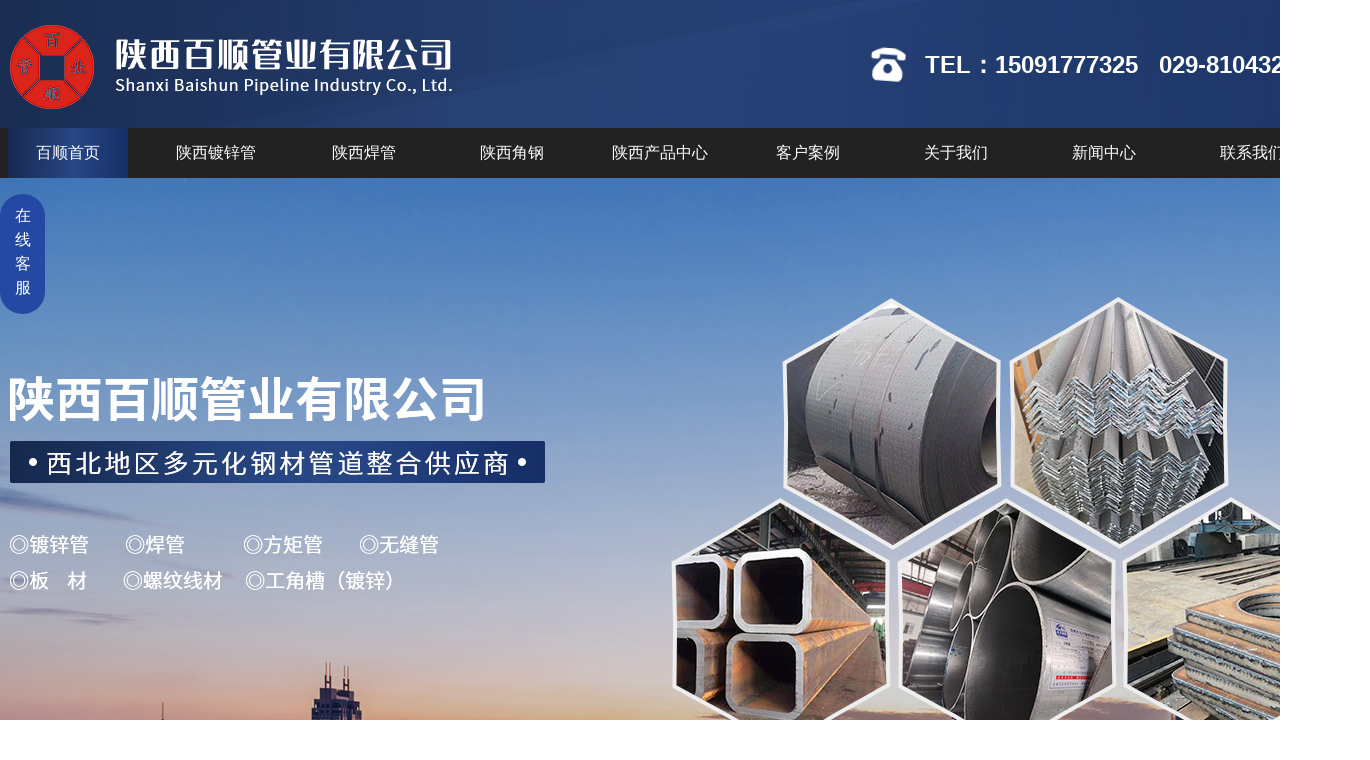

--- FILE ---
content_type: text/html; charset=utf-8
request_url: http://www.sxbsgy.com/city_shaanxi/
body_size: 15849
content:
<!DOCTYPE html>
<html>
<head>
<meta http-equiv="Content-Type" content="text/html; charset=utf-8" />
<title>陕西站-陕西西安方管厂家_西安焊管经销_西安无缝管批发_矩管批发_镀锌管价格-百顺管业有限公司</title>
<meta name="keywords" content="西安方管,西安矩管,西安镀锌管,西安焊管,西安角铁,西安钢板,西安无缝管" />
<meta name="description" content="西安方管厂家推荐陕西百顺管业有限公司其主要经营西安方管,矩管,镀锌管,焊管,角铁,钢板,无缝管批发等一系列西安焊管经销产品,及加工生产于一体.百顺管业严把产品质量关,各类加工设备齐全,镀锌管,焊管,角铁等系列钢材产品质量稳定,经久耐用,深受客户信赖.如果大家有需要欢迎来电咨询!" />
<meta name="Copyright" content="All Rights Reserved btoe.cn" />
<meta name="viewport" content="width=device-width, initial-scale=1">
    <link rel="stylesheet" type="text/css" media="screen" href="/templates/pc_wjdh/css/css.css" />
    <link rel="stylesheet" type="text/css" media="screen" href="/templates/pc_wjdh/css/swiper.min.css" />
    <link rel="stylesheet" type="text/css" media="screen" href="/templates/pc_wjdh/css/animate.min.css" />
    <link rel="stylesheet" type="text/css" media="screen" href="/templates/pc_wjdh/css/in.css" />
    <script src="/templates/pc_wjdh/js/jquery.min.js"></script>
    <script src="/templates/pc_wjdh/js/swiper.min.js"></script>
    <script src="/templates/pc_wjdh/js/inbanner.js"></script>
    <script src="/templates/pc_wjdh/js/index.js"></script>
<script src="http://img.dlwjdh.com/upload/saohei/index.js"></script>
<meta name="baidu-site-verification" content="code-GqRFWlYMBu" />
    
</head>


<body>
   <!-- 顶部 -->
 <!-- 头部 -->
    <div class="header">
        <div class="inTop inContent">
            <h1 class="logo">
                <a href="/">
                    <img src="http://img.dlwjdh.com/upload/11475/201031/0be1f9597f6d05f51613f67968984dda@442X84.png" alt="陕西百顺管业有限公司">
                </a>
            </h1>
            <div class="tel">TEL：15091777325 &nbsp; 029-81043286</div>
        </div>
        <!-- 导航 -->
        <div class="nav_bg" id="fixedNav">
            <div class="menu">
                <ul>
                    
<li class="another">
  
  <a href="/"  title="百顺首页">百顺首页</a></li>

<li>
  
  <a href="http://www.sxbsgy.com/p1/shaanxi_index.html"  title="陕西镀锌管">陕西镀锌管</a>
  
  <div class="navDow dowShow">
    <div class="dowBox">
      <div class="dowNav">
        
      </div>
    </div>
  </div>
  
</li>

<li>
  
  <a href="http://www.sxbsgy.com/p2/shaanxi_index.html"  title="陕西焊管">陕西焊管</a>
  
  <div class="navDow dowShow">
    <div class="dowBox">
      <div class="dowNav">
        
      </div>
    </div>
  </div>
  
</li>

<li>
  
  <a href="http://www.sxbsgy.com/p3/shaanxi_index.html"  title="陕西角钢">陕西角钢</a>
  
  <div class="navDow dowShow">
    <div class="dowBox">
      <div class="dowNav">
        
      </div>
    </div>
  </div>
  
</li>

<li>
  
  <a href="http://www.sxbsgy.com/products/shaanxi_index.html"  title="陕西产品中心">陕西产品中心</a>
  
  <div class="proDow dowShow">
    <div class="dowBox">
      <div class="dowKf"> <a href="http://wpa.qq.com/msgrd?v=3&site=qq&menu=yes&uin=305133542" rel="external nofollow" class="zxLink button" target="_blank" title="在线咨询">在线咨询</a> </div>
      <div class="proDowList">
        
        <dl>
          <dt><a href="http://www.sxbsgy.com/gcl/shaanxi_index.html"  title="陕西管材类">陕西管材类</a></dt>
          <dd>
            
            <a href="http://www.sxbsgy.com/p1/shaanxi_2041034.html" title="陕西西安镀锌管销售">陕西西安镀锌管销售</a>
            
            <a href="http://www.sxbsgy.com/p2/shaanxi_2040752.html" title="陕西西安焊管销售">陕西西安焊管销售</a>
            
          </dd>
        </dl>
        
        <dl>
          <dt><a href="http://www.sxbsgy.com/xcl/shaanxi_index.html"  title="陕西型材类">陕西型材类</a></dt>
          <dd>
            
            <a href="http://www.sxbsgy.com/lwg/shaanxi_2041051.html" title="陕西西安螺纹钢厂家">陕西西安螺纹钢厂家</a>
            
            <a href="http://www.sxbsgy.com/lwg/shaanxi_2041050.html" title="陕西西安螺纹钢">陕西西安螺纹钢</a>
            
            <a href="http://www.sxbsgy.com/p3/shaanxi_2040755.html" title="陕西西安角铁批发">陕西西安角铁批发</a>
            
            <a href="http://www.sxbsgy.com/p5/shaanxi_2040670.html" title="陕西西安槽钢批发">陕西西安槽钢批发</a>
            
          </dd>
        </dl>
        
        <dl>
          <dt><a href="http://www.sxbsgy.com/bcl/shaanxi_index.html"  title="陕西板材类">陕西板材类</a></dt>
          <dd>
            
          </dd>
        </dl>
        
      </div>
    </div>
  </div>
  
</li>

<li>
  
  <a href="http://www.sxbsgy.com/case/"  title="客户案例">客户案例</a>
  
  <div class="navDow dowShow">
    <div class="dowBox">
      <div class="dowNav">
        
      </div>
    </div>
  </div>
  
</li>

<li>
  
  <a href="http://www.sxbsgy.com/about/"  title="关于我们">关于我们</a>
  
  <div class="aboutDow dowShow">
    <div class="dowBox">
      <div class="dowText">
        <h4>陕西百顺管业有限公司</h4>
        <div class="text">
          我公司是一家主营销售各大**钢厂焊镀管、方矩管、无缝管及其他各类型材、板材的钢贸企业。公司代理销售“天津利达”天津友发”“邯郸正大”“包钢””首钢“等品牌产品。公司成立至今，秉承“客户在我心中，质量在我手中”，“质量服务双至上”的经营理念，诚信经营，得到广大新老客户认可。选择百顺管业，钢材采购配送一站式服务，让您省时省心省力!
        </div>
        <a href="http://www.sxbsgy.com/aboutus/" class="more" title="Read more">Read more</a> </div>
      <div class="dowList"> <a href="http://www.sxbsgy.com/honor/" class="dowZz" title="荣誉资质">荣誉资质</a>
        <div class="dowLine"></div>
        <a href="http://www.sxbsgy.com/contact/" class="dowlx" title="联系我们">联系我们</a>
        <div class="list">
          <ul>
            <li class="li1">电话：029-81043286</li>
            <li class="li2">邮箱：305133542@qq.com</li>
            <li class="li3">地址：西安市未央区辛家庙豪顿国际钢贸城2011室</li>
          </ul>
        </div>
      </div>
    </div>
  </div>
  
</li>

<li>
  
  <a href="http://www.sxbsgy.com/news/"  title="新闻中心">新闻中心</a>
  
  <div class="newsDow dowShow">
    <div class="dowBox">
      <div class="dowNav">
        
        <a href="http://www.sxbsgy.com/meitibaodao/"  title="公司新闻">公司新闻</a>
        
        <a href="http://www.sxbsgy.com/yyxw/"  title="行业新闻">行业新闻</a>
        
        <a href="http://www.sxbsgy.com/question/"  title="常见问题">常见问题</a>
        
        <a href="http://www.sxbsgy.com/aktuelle/"  title="时事聚焦">时事聚焦</a>
        
      </div>
      <div class="dowList">
        <ul>
          
          <li> <a href="http://www.sxbsgy.com/qitaxinxi/shaanxi_2350960.html" class="bt" title="西安焊管制造技术与工艺探讨">西安焊管制造技术与工艺探讨</a>
            <div class="line"></div>
            <p> <span>
              01-31
              </span> <a href="http://www.sxbsgy.com/qitaxinxi/shaanxi_2350960.html" class="more" title="more">more</a> </p>
          </li>
          
          <li> <a href="http://www.sxbsgy.com/qitaxinxi/shaanxi_2349496.html" class="bt" title="西安焊管行业现状及未来展望">西安焊管行业现状及未来展望</a>
            <div class="line"></div>
            <p> <span>
              01-23
              </span> <a href="http://www.sxbsgy.com/qitaxinxi/shaanxi_2349496.html" class="more" title="more">more</a> </p>
          </li>
          
          <li> <a href="http://www.sxbsgy.com/qitaxinxi/shaanxi_2345535.html" class="bt" title="西安矩管">西安矩管</a>
            <div class="line"></div>
            <p> <span>
              12-30
              </span> <a href="http://www.sxbsgy.com/qitaxinxi/shaanxi_2345535.html" class="more" title="more">more</a> </p>
          </li>
          
          <li> <a href="http://www.sxbsgy.com/qitaxinxi/shaanxi_2345313.html" class="bt" title="西安焊管市场发展趋势分析">西安焊管市场发展趋势分析</a>
            <div class="line"></div>
            <p> <span>
              12-29
              </span> <a href="http://www.sxbsgy.com/qitaxinxi/shaanxi_2345313.html" class="more" title="more">more</a> </p>
          </li>
          
          <li> <a href="http://www.sxbsgy.com/qitaxinxi/shaanxi_2342914.html" class="bt" title="镀锌管产业在西安的发展现状分析">镀锌管产业在西安的发展现状分析</a>
            <div class="line"></div>
            <p> <span>
              12-15
              </span> <a href="http://www.sxbsgy.com/qitaxinxi/shaanxi_2342914.html" class="more" title="more">more</a> </p>
          </li>
          
          <li> <a href="http://www.sxbsgy.com/qitaxinxi/shaanxi_2338562.html" class="bt" title="西安镀锌管工程建设案例分享">西安镀锌管工程建设案例分享</a>
            <div class="line"></div>
            <p> <span>
              10-27
              </span> <a href="http://www.sxbsgy.com/qitaxinxi/shaanxi_2338562.html" class="more" title="more">more</a> </p>
          </li>
          
          <li> <a href="http://www.sxbsgy.com/qitaxinxi/shaanxi_2334878.html" class="bt" title="西安地区镀锌管厂家盘点">西安地区镀锌管厂家盘点</a>
            <div class="line"></div>
            <p> <span>
              10-11
              </span> <a href="http://www.sxbsgy.com/qitaxinxi/shaanxi_2334878.html" class="more" title="more">more</a> </p>
          </li>
          
          <li> <a href="http://www.sxbsgy.com/qitaxinxi/shaanxi_2334215.html" class="bt" title="西安方管">西安方管</a>
            <div class="line"></div>
            <p> <span>
              09-30
              </span> <a href="http://www.sxbsgy.com/qitaxinxi/shaanxi_2334215.html" class="more" title="more">more</a> </p>
          </li>
          
        </ul>
      </div>
    </div>
  </div>
  
</li>

<li>
  
  <a href="http://www.sxbsgy.com/contact/"  title="联系我们">联系我们</a>
  
  <div class="navDow dowShow">
    <div class="dowBox">
      <div class="dowNav">
        
      </div>
    </div>
  </div>
  
</li>

                </ul>
            </div>
        </div>
    </div>

    <!-- banner -->
    <div class="banner">
        <div class="slider">
            <ul class="slider-main">
               
                    
		 <li> <a href="/p3/" title="角钢">
			<img src="http://img.dlwjdh.com/upload/11475/201031/3ddb5995c7aee2f5ee22c0b4cb58ccf3@1920X668.jpg" alt="角钢">
		</a></li>
	
		 <li> <a href="/p2/" title="焊管">
			<img src="http://img.dlwjdh.com/upload/11475/201031/5dd0802dbd436ce4722de1bfe2974e4a@1920X668.jpg" alt="焊管">
		</a></li>
	
		 <li> <a href="/p1/" title="镀锌管">
			<img src="http://img.dlwjdh.com/upload/11475/201031/74316e1f082f6e80a0c38db68924a409@1920X668.jpg" alt="镀锌管">
		</a></li>
	
                
            </ul>
        </div>
    </div>

    <!-- search -->
    <div class="search">
        <div class="inContent">
            <div class="slogan">专注管材、型材、板材等各类钢材，集仓储、加工、销售、运输于一体</div>
            
            <div class="searchBox">
                <input value="" placeholder="输入关键词搜索..." id="keywords" name="keywords" class="searchInp">
                <input type="button" name="search_button" value="" class="submitBtn"onClick="wjdh.methods.search('#keywords');">
            </div>
        </div>
    </div>
    
    <!-- 产品 -->
    <div class="product">
        <div class="proNav inContent">
            <div class="title">
                <h4><span>Product</span></h4>
                <h3>产品中心</h3>
            </div>

            <a href="http://www.sxbsgy.com/products/shaanxi_index.html" class="more" title="more"></a>
            
            <div class="navDl">
			
                <dl>
                    <dt><a href="http://www.sxbsgy.com/gcl/shaanxi_index.html" title="陕西管材类：">陕西管材类：</a></dt>
                    <dd>
					
                        <a href="http://www.sxbsgy.com/p1/shaanxi_index.html" title="陕西镀锌管">陕西镀锌管</a>
                       	
                        <a href="http://www.sxbsgy.com/p2/shaanxi_index.html" title="陕西焊管">陕西焊管</a>
                       	
                        <a href="http://www.sxbsgy.com/p6/shaanxi_index.html" title="陕西螺旋管">陕西螺旋管</a>
                       	
                        <a href="http://www.sxbsgy.com/p7/shaanxi_index.html" title="陕西无缝管">陕西无缝管</a>
                       	
                        <a href="http://www.sxbsgy.com/p8/shaanxi_index.html" title="陕西钢塑管">陕西钢塑管</a>
                       	
                        <a href="http://www.sxbsgy.com/p9/shaanxi_index.html" title="陕西方管">陕西方管</a>
                       	
                        <a href="http://www.sxbsgy.com/jg/shaanxi_index.html" title="陕西矩管">陕西矩管</a>
                       	
                    </dd>
                </dl>
               
                <dl>
                    <dt><a href="http://www.sxbsgy.com/xcl/shaanxi_index.html" title="陕西型材类：">陕西型材类：</a></dt>
                    <dd>
					
                        <a href="http://www.sxbsgy.com/p4/shaanxi_index.html" title="陕西扁铁">陕西扁铁</a>
                       	
                        <a href="http://www.sxbsgy.com/p5/shaanxi_index.html" title="陕西槽钢">陕西槽钢</a>
                       	
                        <a href="http://www.sxbsgy.com/p3/shaanxi_index.html" title="陕西角钢">陕西角钢</a>
                       	
                        <a href="http://www.sxbsgy.com/gzg/shaanxi_index.html" title="陕西工字钢">陕西工字钢</a>
                       	
                        <a href="http://www.sxbsgy.com/lwg/shaanxi_index.html" title="陕西螺纹钢">陕西螺纹钢</a>
                       	
                        <a href="http://www.sxbsgy.com/pl/shaanxi_index.html" title="陕西盘螺">陕西盘螺</a>
                       	
                    </dd>
                </dl>
               
                <dl>
                    <dt><a href="http://www.sxbsgy.com/bcl/shaanxi_index.html" title="陕西板材类：">陕西板材类：</a></dt>
                    <dd>
					
                        <a href="http://www.sxbsgy.com/kpb/shaanxi_index.html" title="陕西镀锌板">陕西镀锌板</a>
                       	
                        <a href="http://www.sxbsgy.com/zhb/shaanxi_index.html" title="陕西钢板加工">陕西钢板加工</a>
                       	
                        <a href="http://www.sxbsgy.com/dhjb/shaanxi_index.html" title="陕西花纹板">陕西花纹板</a>
                       	
                        <a href="http://www.sxbsgy.com/dxjb/shaanxi_index.html" title="陕西中厚板">陕西中厚板</a>
                       	
                    </dd>
                </dl>
               
            </div>
        </div>

        <div class="list">
            <ul>
				
                <li>
                    <div class="item">
                        <a href="http://www.sxbsgy.com/dxjb/shaanxi_1073245.html" class="pic"><i><img src="http://img.dlwjdh.com/upload/11475/201202/3232f4eed352d25292498fdd73e2d73c.jpg" alt="陕西中厚板"></i></a>
                        <div class="tt">
                            <a href="http://www.sxbsgy.com/dxjb/shaanxi_1073245.html" class="bt">陕西中厚板</a>
                        </div>
                    </div>
                </li>
              
                <li>
                    <div class="item">
                        <a href="http://www.sxbsgy.com/kpb/shaanxi_1073101.html" class="pic"><i><img src="http://img.dlwjdh.com/upload/11475/201202/efe0628043f2a3442dd6e75e35a099a3.jpg" alt="陕西镀锌板加工"></i></a>
                        <div class="tt">
                            <a href="http://www.sxbsgy.com/kpb/shaanxi_1073101.html" class="bt">陕西镀锌板加工</a>
                        </div>
                    </div>
                </li>
              
                <li>
                    <div class="item">
                        <a href="http://www.sxbsgy.com/jg/shaanxi_1073064.html" class="pic"><i><img src="http://img.dlwjdh.com/upload/11475/201202/4972932af08022628289152a8c4be440.jpg" alt="陕西西安矩管价格"></i></a>
                        <div class="tt">
                            <a href="http://www.sxbsgy.com/jg/shaanxi_1073064.html" class="bt">陕西西安矩管价格</a>
                        </div>
                    </div>
                </li>
              
                <li>
                    <div class="item">
                        <a href="http://www.sxbsgy.com/jg/shaanxi_1073057.html" class="pic"><i><img src="http://img.dlwjdh.com/upload/11475/201202/a7cc46727917073cbbaf392aed44efa7.jpg" alt="陕西矩管安装"></i></a>
                        <div class="tt">
                            <a href="http://www.sxbsgy.com/jg/shaanxi_1073057.html" class="bt">陕西矩管安装</a>
                        </div>
                    </div>
                </li>
              
                <li>
                    <div class="item">
                        <a href="http://www.sxbsgy.com/p9/shaanxi_1073046.html" class="pic"><i><img src="http://img.dlwjdh.com/upload/11475/201202/174a1e9e93bf643a725274ae28943f94.jpg" alt="陕西方管批发"></i></a>
                        <div class="tt">
                            <a href="http://www.sxbsgy.com/p9/shaanxi_1073046.html" class="bt">陕西方管批发</a>
                        </div>
                    </div>
                </li>
              
                <li>
                    <div class="item">
                        <a href="http://www.sxbsgy.com/p7/shaanxi_1073042.html" class="pic"><i><img src="http://img.dlwjdh.com/upload/11475/201202/6bd284836003fcca62ab4d3969952367.jpg" alt="陕西无缝管安装"></i></a>
                        <div class="tt">
                            <a href="http://www.sxbsgy.com/p7/shaanxi_1073042.html" class="bt">陕西无缝管安装</a>
                        </div>
                    </div>
                </li>
              
                <li>
                    <div class="item">
                        <a href="http://www.sxbsgy.com/p7/shaanxi_1073041.html" class="pic"><i><img src="http://img.dlwjdh.com/upload/11475/201202/7d5ad24ae14606200f157a15af1775f1.jpg" alt="陕西西安无缝管加工"></i></a>
                        <div class="tt">
                            <a href="http://www.sxbsgy.com/p7/shaanxi_1073041.html" class="bt">陕西西安无缝管加工</a>
                        </div>
                    </div>
                </li>
              
                <li>
                    <div class="item">
                        <a href="http://www.sxbsgy.com/p6/shaanxi_1073038.html" class="pic"><i><img src="http://img.dlwjdh.com/upload/11475/201202/ac4f07b019b78406d4958409ecc51afc.jpg" alt="陕西西安螺旋管价格"></i></a>
                        <div class="tt">
                            <a href="http://www.sxbsgy.com/p6/shaanxi_1073038.html" class="bt">陕西西安螺旋管价格</a>
                        </div>
                    </div>
                </li>
              
                <li>
                    <div class="item">
                        <a href="http://www.sxbsgy.com/p2/shaanxi_1073028.html" class="pic"><i><img src="http://img.dlwjdh.com/upload/11475/201216/def8fb842563e745044f78ff22cf51a7.jpg" alt="陕西焊管安装"></i></a>
                        <div class="tt">
                            <a href="http://www.sxbsgy.com/p2/shaanxi_1073028.html" class="bt">陕西焊管安装</a>
                        </div>
                    </div>
                </li>
              
                <li>
                    <div class="item">
                        <a href="http://www.sxbsgy.com/p1/shaanxi_1073019.html" class="pic"><i><img src="http://img.dlwjdh.com/upload/11475/201216/d514131aa3b956ff71ac54108b844a12.jpg" alt="陕西镀锌管批发"></i></a>
                        <div class="tt">
                            <a href="http://www.sxbsgy.com/p1/shaanxi_1073019.html" class="bt">陕西镀锌管批发</a>
                        </div>
                    </div>
                </li>
              
            </ul>
        </div>

        <div class="mTt">
            <a href="http://wpa.qq.com/msgrd?v=3&site=qq&menu=yes&uin=305133542" class="zxLink button" target="_blank" title="在线咨询">在线咨询</a>
            <div class="tel">TEL：15091777325   029-81043286</div>
        </div>
    </div>

    <!-- 优势 -->
    <div class="youshi">
        <div class="ysBox inContent">
            <div class="ysMin inContent">
                <div class="hd"> 
                    <ul>
                        <li>
                            <i class="ico1"></i>
                            <h4>实力强</h4>
                        </li>
                        <li>
                            <i class="ico2"></i>
                            <h4>质量好</h4>
                        </li>
                        <li>
                            <i class="ico3"></i>
                            <h4>规格全</h4>
                        </li>
                        <li>
                            <i class="ico4"></i>
                            <h4>发货快</h4>
                        </li>
                        <li>
                            <i class="ico5"></i>
                            <h4>价格优</h4>
                        </li>
                    </ul>
                </div>
                <div class="ysPic">
                    <div class="bd">
                        <ul>
                            <li><img src="/templates/pc_wjdh/images/ys1.jpg" alt="优势"></li>
                            <li><img src="/templates/pc_wjdh/images/ys2.jpg" alt="优势"></li>
                            <li><img src="/templates/pc_wjdh/images/ys3.jpg" alt="优势"></li>
                            <li><img src="/templates/pc_wjdh/images/ys4.jpg" alt="优势"></li>
                            <li><img src="/templates/pc_wjdh/images/ys5.jpg" alt="优势"></li>
                        </ul>
                    </div>
                </div>

                <div class="ysCont">
                    <div class="tit">
                        <h3>选择百顺的理由 <i>Reasons for choosing Baishun</i></h3>
                        <h4>百顺管业，值得信赖</h4>
                    </div>

                    <div class="bd">
                        <ul>
                            <li>
                                <div class="item">
                                    <h4><b>01.</b>实力强</h4>
                                    <div class="line"></div>
                                    <div class="text">百顺管业是一家集仓储、加工、销售、运输于一体的专业化钢材企业，行业经验丰富，专业运营团队，西北地区型材管材实力供应商。</div>
                                </div>
                            </li>
                            <li>
                                <div class="item">
                                    <h4><b>02.</b>质量好</h4>
                                    <div class="line"></div>
                                    <div class="text">百顺管业严把产品质量关，各类加工设备齐全，镀锌管、焊管、角铁等系列钢材产品质量稳定，经久耐用，深受客户信赖。</div>
                                </div>
                            </li>
                            <li>
                                <div class="item">
                                    <h4><b>03.</b>规格全</h4>
                                    <div class="line"></div>
                                    <div class="text">百顺管业主营产品包括各类镀锌管、焊管、无缝管、螺旋管、角钢、槽钢、工字钢等，型号多，规格全，可满足不同客户的差异化需求。</div>
                                </div>
                            </li>
                            <li>
                                <div class="item">
                                    <h4><b>04.</b>发货快</h4>
                                    <div class="line"></div>
                                    <div class="text">大型仓储配套，现货充足，订单即可发货，本地送货上门，外地高速物流，运输快捷。</div>
                                </div>
                            </li>
                            <li>
                                <div class="item">
                                    <h4><b>05.</b>价格优</h4>
                                    <div class="line"></div>
                                    <div class="text">百顺管业秉持薄利多销、长期合作的经营理念，减少中间环节，更大程度让利客户，同等品质价格更低。</div>
                                </div>
                            </li>
                        </ul>
                    </div>
                </div>
            </div>
        </div>
    </div>

    <!-- 案例 -->
    <div class="case">
        <div class="caseBox inContent">
            <div class="tit">
                <h3><i>Case</i>客户案例</h3>
            </div>

            <div class="page">
                <div class="case-prev"></div>
                <div class="case-next"></div>
            </div>

            <div class="swiper-container caseSwiper">
                <ul class="swiper-wrapper">
						
                    <li class="swiper-slide">
                        <a class="pic" href="http://www.sxbsgy.com/case/1059162.html"><i><img src="http://img.dlwjdh.com/upload/11475/201126/b9f96793c830643cf593e7c5971b9a92.jpg" alt="西安悦荟广场项目" /></i></a>
                        <div class="cont">
                            <a href="http://www.sxbsgy.com/case/1059162.html" class="bt">西安悦荟广场项目</a>
                            <div class="line"></div>
                            <p>百顺管业秉持薄利多销、长期合作的经营理念，减少中间环节，更大程度让利客户，同等品质价格更低。</p>
                        </div>
                    </li>
                 
                    <li class="swiper-slide">
                        <a class="pic" href="http://www.sxbsgy.com/case/1059161.html"><i><img src="http://img.dlwjdh.com/upload/11475/201126/d500c7791d7dd5cabe2bb6d0ecde19b4.jpg" alt="西安三桥华润24城项目" /></i></a>
                        <div class="cont">
                            <a href="http://www.sxbsgy.com/case/1059161.html" class="bt">西安三桥华润24城项目</a>
                            <div class="line"></div>
                            <p>百顺管业严把产品质量关，各类加工设备齐全，镀锌管、焊管、角铁等系列钢材产品质量稳定，经久耐用，深受客户信赖。</p>
                        </div>
                    </li>
                 
                    <li class="swiper-slide">
                        <a class="pic" href="http://www.sxbsgy.com/case/1059159.html"><i><img src="http://img.dlwjdh.com/upload/11475/201126/a19a16d578db750fae84c67255cc1ba9.jpg" alt="西安**医学中心" /></i></a>
                        <div class="cont">
                            <a href="http://www.sxbsgy.com/case/1059159.html" class="bt">西安**医学中心</a>
                            <div class="line"></div>
                            <p>百顺管业严把产品质量关，各类加工设备齐全，镀锌管、焊管、角铁等系列钢材产品质量稳定，经久耐用，深受客户信赖。</p>
                        </div>
                    </li>
                 
                </ul>
            </div>

            <div class="list">
                <ul>
					
                    <li>
                        <a class="pic" href="http://www.sxbsgy.com/case/1059162.html"><i><img src="http://img.dlwjdh.com/upload/11475/201126/b9f96793c830643cf593e7c5971b9a92.jpg" alt="西安悦荟广场项目" /></i></a>
                        <a href="http://www.sxbsgy.com/case/1059162.html" class="bt">西安悦荟广场项目</a>
                    </li>
                 
                    <li>
                        <a class="pic" href="http://www.sxbsgy.com/case/1059161.html"><i><img src="http://img.dlwjdh.com/upload/11475/201126/d500c7791d7dd5cabe2bb6d0ecde19b4.jpg" alt="西安三桥华润24城项目" /></i></a>
                        <a href="http://www.sxbsgy.com/case/1059161.html" class="bt">西安三桥华润24城项目</a>
                    </li>
                 
                    <li>
                        <a class="pic" href="http://www.sxbsgy.com/case/1059159.html"><i><img src="http://img.dlwjdh.com/upload/11475/201126/a19a16d578db750fae84c67255cc1ba9.jpg" alt="西安**医学中心" /></i></a>
                        <a href="http://www.sxbsgy.com/case/1059159.html" class="bt">西安**医学中心</a>
                    </li>
                 
                </ul>
            </div>
        </div>
    </div>

    <!-- 关于 -->
	
    <div class="about">
        <div class="aboutBox inContent">
            <div class="tip">
                <div class="t1">携手共进，共同发展</div>
                <div class="t2">Work together for common development</div>
            </div>
			
            <div class="aboutPic">
                <div class="honor"><a href="http://www.sxbsgy.com/honor/1059266.html"><img src="http://img.dlwjdh.com/upload/11475/201126/32d7d5b445bed638b1852adc858139a9.jpg" alt="营业执照"></a></div>
            </div>
 
            <div class="aboutText">
                <div class="title">
                    <h4>About us</h4>
                    <h3>关于我们</h3>
                </div>
                <h5>陕西百顺管业有限公司</h5>

                <div class="text">我公司是一家主营销售各大**钢厂焊镀管、方矩管、无缝管及其他各类型材、板材的钢贸企业。公司代理销售“天津利达”天津友发”“邯郸正大”“包钢””首钢“等品牌产品。公司成立至今，秉承“客户在我心中，质量在我手中”，“质量服务双至上”的经营理念，诚信经营，得到广大新老客户认可。选择百顺管业，钢材采购配送一站式服务，让您省时省心省力!</div>
                <a href="http://www.sxbsgy.com/aboutus/" class="more button" title="more">more+</a>

                <div class="number">
                    <ul>
                        <li>
                            <h4><i class="scrollnum">100</i><span>人</span></h4>
                            <p>技术团队</p>
                        </li>
                        <li>
                            <h4><i class="scrollnum">05</i>年</h4>
                            <p>行业经验</p>
                        </li>
                        <li>
                            <h4><i class="scrollnum">1000</i><span class="add">+</span></h4>
                            <p>服务客户</p>
                        </li>
                    </ul>
                </div>
            </div>
        </div>

        <!-- 厂房展示 -->
        <div class="showTabs inContent">
            <div class="bd">
                <ul>
				
                    <li>
                        <a class="pic" href="http://www.sxbsgy.com/album/1059176.html"><i><img src="http://img.dlwjdh.com/upload/11475/201126/f00f1f1050e865a7a4f149f5e5b008ea.jpg" alt="厂区环境" /></i></a>
                        <a href="http://www.sxbsgy.com/album/1059176.html" class="bt">厂区环境</a>
                    </li>
                 
                    <li>
                        <a class="pic" href="http://www.sxbsgy.com/album/1059175.html"><i><img src="http://img.dlwjdh.com/upload/11475/201126/97da786eec933b8de95b82de3561e471.jpg" alt="产品内景" /></i></a>
                        <a href="http://www.sxbsgy.com/album/1059175.html" class="bt">产品内景</a>
                    </li>
                 
                    <li>
                        <a class="pic" href="http://www.sxbsgy.com/album/1059174.html"><i><img src="http://img.dlwjdh.com/upload/11475/201126/b6b234c2946b9202c2bf696dff04e672.jpg" alt="厂区内景产品展示" /></i></a>
                        <a href="http://www.sxbsgy.com/album/1059174.html" class="bt">厂区内景产品展示</a>
                    </li>
                 
                    <li>
                        <a class="pic" href="http://www.sxbsgy.com/album/1059173.html"><i><img src="http://img.dlwjdh.com/upload/11475/201126/054779d40f281559beacbf972258240c.jpg" alt="厂区产品展示" /></i></a>
                        <a href="http://www.sxbsgy.com/album/1059173.html" class="bt">厂区产品展示</a>
                    </li>
                 
                </ul>
            </div>
        </div>
    </div>

    <!-- 新闻 -->
    <div class="news">
        <div class="title inContent">
            <h4>News Center</h4>
            <h3><a href="http://www.sxbsgy.com/news/" title="新闻中心">新闻中心</a></h3>
            <div class="line"></div>
        </div>
        <div class="newsBox inContent">
            <div class="newsTab">
                <ul>
                    <li><a href="http://www.sxbsgy.com/meitibaodao/" title="公司新闻"><span>公司新闻</span><i>Company News</i></a></li>
                    <li><a href="http://www.sxbsgy.com/yyxw/" title="行业新闻"><span>行业新闻</span><i>Industry News</i></a></li>
                    <li><a href="http://www.sxbsgy.com/question/" title="常见问题"><span>常见问题</span><i>Common Problem</i></a></li>
                </ul>
            </div>

            <div class="newsTabs">
                <div class="bd">
                    <div class="newsList">
					
                        <div class="one">
                            <a class="pic" href="http://www.sxbsgy.com/meitibaodao/2089908.html"><img src="http://img.dlwjdh.com/upload/11475/230224/e6451ea915c29758c63347956d4bf31e.jpeg" alt="西安方管厂家研发出适应高温环境的方管材料" /></a>
                            <div class="cont">
                                <div class="date">06-25</div>
                                <a href="http://www.sxbsgy.com/meitibaodao/2089908.html" class="bt">西安方管厂家研发出适应高温环境的方管材料</a>
                                <p>西安焊管西安方管厂家研发出适应高温环境的方管材料方管作为一种常见的建筑材料，在建筑、桥梁等领域得到了广泛应用。然而，在高温环境下，传统方管材料容易受到变形、脆化等问题，影响使用寿命和安全性。为此，西安...</p>
                            </div>
                        </div>
							
                        <div class="list">
                            <ul>
							
                                <li>
                                    <div class="tt">
                                        <a href="http://www.sxbsgy.com/meitibaodao/2079007.html" class="bt" title="西安方管厂家积极探索绿色环保生产模式">西安方管厂家积极探索绿色环保生产模式</a>
                                        <div class="date">2023-06-11</div>
                                    </div>
                                    <p>矩管批发近年来，环保意识日益增强，对于各行各业而言都是一个重要的议题。西安方管厂家也积极探索绿色环保生产模式，为可持续发展贡献自己的力量。首先，西安方管厂家注重科技创新，在生产过程中采用..节能的技术...</p>
                                </li>
                           	
                                <li>
                                    <div class="tt">
                                        <a href="http://www.sxbsgy.com/meitibaodao/2078187.html" class="bt" title="西安方管厂家推出新款高强度方管产品">西安方管厂家推出新款高强度方管产品</a>
                                        <div class="date">2023-06-09</div>
                                    </div>
                                    <p>西安无缝管西安方管厂家推出新款高强度方管产品随着工业化和城市化的快速发展，方管作为一种重要的建筑材料越来越受到人们的青睐。近日，西安方管厂家推出了一款全新的高强度方管产品，备受市场关注。这款新产品采用...</p>
                                </li>
                           	
                                <li>
                                    <div class="tt">
                                        <a href="http://www.sxbsgy.com/meitibaodao/2070802.html" class="bt" title="西安方管和西安矩管有什么区别你知道么？">西安方管和西安矩管有什么区别你知道么？</a>
                                        <div class="date">2023-05-15</div>
                                    </div>
                                    <p>西安方管和西安矩管有什么区别你知道么？跟着小编一起看看吧！1、横截面不同：方管的横截面是正方形的；矩管的横截面是长方形的。2、用途不同：方管的用途：有建筑，机械制造，钢铁建设等项目， 造船，太阳能发电支架，钢结构工程，电力工程，电厂，农业和化学机械，玻璃幕墙，汽车底盘，机场,锅炉建造，高速路栏杆，房屋建筑，压力容器，石...</p>
                                </li>
                           	
                                <li>
                                    <div class="tt">
                                        <a href="http://www.sxbsgy.com/meitibaodao/2065420.html" class="bt" title="西安镀锌管要如何选购呢？">西安镀锌管要如何选购呢？</a>
                                        <div class="date">2023-04-21</div>
                                    </div>
                                    <p>镀锌钢管是指表面有热浸镀或电镀锌层的焊接钢管。主要分为热镀锌钢管和冷镀锌钢管两种。现如今市面上用的大多都是热镀锌钢管。热镀锌钢管主要应用于建筑、化工、电力、煤矿、汽车工业等行业中。镀锌钢管应用广泛，因此质量也变得尤为重要。那么我们在选购时应该注意哪些细节呢?1、根据自己的要求选择规格合适的镀锌钢管。2、购买镀锌钢管时要...</p>
                                </li>
                           	
                            </ul>
                        </div>
                    </div>

                    <div class="newsList">
					
                         <div class="one">
                            <a class="pic" href="http://www.sxbsgy.com/yyxw/1118166.html"><img src="http://img.dlwjdh.com/upload/11475/201226/278ff6f29d88c26c857a5300d61d6dc7.jpg" alt="方矩管产品性能分析和方矩管的常见性能" /></a>
                            <div class="cont">
                                <div class="date">12-28</div>
                                <a href="http://www.sxbsgy.com/yyxw/1118166.html" class="bt">方矩管产品性能分析和方矩管的常见性能</a>
                                <p>方矩管产品性能分析方管，顾名思义，它是种方形体的管型，很多种材质的物质都可以形成方管体，它介质于，干什么用，用在什么地方，大多数方管以钢管为多数，多为结构方管，装饰方管，建筑方管等.方管，是方形管材的一种称呼，也就是边长相等的的钢管。是带钢经过工艺处理卷制而成。一般是把带钢经过拆包，平整，卷曲，焊接形成圆管，再由圆管轧...</p>
                            </div>
                        </div>
							
                        <div class="list">
                            <ul>
							
                                <li>
                                    <div class="tt">
                                        <a href="http://www.sxbsgy.com/yyxw/1118148.html" class="bt" title="角钢定义、种类及规格、外观质量要求等....">角钢定义、种类及规格、外观质量要求等....</a>
                                        <div class="date">2020-12-26</div>
                                    </div>
                                    <p>1.角钢定义：角钢俗称角铁、是两边互相垂直成角形的长条钢材。有等边角钢和不等边角钢之分。等边角钢的两个边宽相等。其规格以边宽&#215;边宽&#215;边厚的毫米数表示。如“∠30&#215;30&#215;3”，即表示边宽为 30毫米、边厚为3毫米的等边角钢。也可用型号表示，型号是边宽的厘米数，如∠3#。型号不表示同...</p>
                                </li>
                       
                                <li>
                                    <div class="tt">
                                        <a href="http://www.sxbsgy.com/yyxw/1059796.html" class="bt" title="你知道镀锌管的分类与工艺说明吗？小编带你收藏！">你知道镀锌管的分类与工艺说明吗？小编带你收藏！</a>
                                        <div class="date">2020-11-26</div>
                                    </div>
                                    <p>镀锌管的分类与工艺说明一、镀锌管的分类：镀锌管钢管分冷镀管、热镀管.1、热镀锌管热镀锌管是使熔融金属与铁基体反应而产生合金层,从而使基体和镀层二者相结合.热镀锌是先将钢管进行酸洗,为了去除钢管表面的氧化铁,酸洗后,通过氯化铵或氯化锌水溶液或氯化铵和氯化锌混合水溶液槽中进行清洗,然后送入热浸镀槽中.热镀锌具有镀层均匀,附...</p>
                                </li>
                       
                                <li>
                                    <div class="tt">
                                        <a href="http://www.sxbsgy.com/yyxw/1059789.html" class="bt" title="西安?镀锌管和无缝钢管的区别有哪些？">西安?镀锌管和无缝钢管的区别有哪些？</a>
                                        <div class="date">2020-11-26</div>
                                    </div>
                                    <p>西安镀锌管和无缝钢管的区别有哪些？你知道吗？怎么处理好呢？ 镀锌管理论重量表家里为您详细介绍，快来看看：一、镀锌管和无缝钢管的区别热镀锌钢管：是使熔融金属与铁基体反应而产生合金层，从而使基体和镀层二者相结合。热镀锌是先将钢管进行酸洗，为了去除钢管表面的氧化铁，酸洗后，通过氯化铵或氯化锌水溶液或氯化铵和氯化锌混合水溶液槽...</p>
                                </li>
                       
                            </ul>
                        </div>
                    </div>

                    <div class="newsList">
					
                        <div class="one">
                            <a class="pic" href="http://www.sxbsgy.com/yyxw/1118166.html"><img src="http://img.dlwjdh.com/upload/11475/201226/278ff6f29d88c26c857a5300d61d6dc7.jpg" alt="方矩管产品性能分析和方矩管的常见性能" /></a>
                            <div class="cont">
                                <div class="date">12-28</div>
                                <a href="http://www.sxbsgy.com/yyxw/1118166.html" class="bt">方矩管产品性能分析和方矩管的常见性能</a>
                                <p>方矩管产品性能分析方管，顾名思义，它是种方形体的管型，很多种材质的物质都可以形成方管体，它介质于，干什么用，用在什么地方，大多数方管以钢管为多数，多为结构方管，装饰方管，建筑方管等.方管，是方形管材的一种称呼，也就是边长相等的的钢管。是带钢经过工艺处理卷制而成。一般是把带钢经过拆包，平整，卷曲，焊接形成圆管，再由圆管轧...</p>
                            </div>
                        </div>
						
                        <div class="list">
                            <ul>
							
                                <li>
                                    <div class="tt">
                                        <a href="http://www.sxbsgy.com/question/1060006.html" class="bt" title="小编带你角铁槽钢搭建九大注意事项是什么？">小编带你角铁槽钢搭建九大注意事项是什么？</a>
                                        <div class="date">2020-11-26</div>
                                    </div>
                                    <p>1、槽钢楼板的.关键一点就是槽钢两端的固定。固定方法主要有三种：一种是在墙上用角铁做一个，并用膨胀螺丝锁在墙上，然后用槽钢固定在上面，也可以采用植筋的做法进行固定。此方法只限于两端墙面是承重墙或者刚好有横梁经过的地方，用膨胀螺丝固定于墙上，膨胀螺丝的间隔不超过200mm。另外一种是先在墙上打一个孔，然后把槽钢伸进墙内，...</p>
                                </li>
                           
                                <li>
                                    <div class="tt">
                                        <a href="http://www.sxbsgy.com/question/1059927.html" class="bt" title="西安焊管的几种方式你了解多少，看完这个分享你就知道了">西安焊管的几种方式你了解多少，看完这个分享你就知道了</a>
                                        <div class="date">2020-11-26</div>
                                    </div>
                                    <p>不锈钢焊管的焊接是十分重要的一项工作，而不锈钢焊管的方法又是至关重要的一环，现有的几种不锈钢焊管工艺技术都有自己的独特之处。**，西安焊管就来给您分享一下。不锈钢焊管工艺技术——氩弧焊不锈钢焊管要求熔深焊透，不含氧化物夹杂，热影响区尽可能小，钨极惰性气体保护的氩弧焊具有较好的适应性，焊接质量高、焊透性能好，其产品在化工...</p>
                                </li>
                           
                            </ul>
                        </div>
                    </div>
                </div>
            </div>
        </div>
    </div>

    <!-- 友情链接 -->
    <div class="links">
        <div class="linksBox inContent">
            <div class="tit">友情链接：</div>

            <div class="list">
               
            </div>
        </div>
    </div>
    
<!--foot-->
 <!-- 底部 -->
    <div class="footer">
        <div class="fooBox inContent">
            <div class="fooL">
                <div class="fLogo"><img src="/templates/pc_wjdh/images/flogo.png" alt="陕西百顺管业有限公司"></div>
                <div class="footNav">
                    <dl class="dl1">
                        <dt>关于我们</dt>
                        <dd>
                            
						<a href="http://www.sxbsgy.com/aboutus/" title="公司简介">公司简介</a>
						
						<a href="http://www.sxbsgy.com/album/" title="厂房展示">厂房展示</a>
						
						<a href="http://www.sxbsgy.com/honor/" title="荣誉资质">荣誉资质</a>
						
                        </dd>
                    </dl>
                    <dl class="dl2">
                        <dt>产品中心</dt>
                        <dd>
                           
						<a href="http://www.sxbsgy.com/gcl/shaanxi_index.html" title="陕西管材类">陕西管材类</a>
						
						<a href="http://www.sxbsgy.com/xcl/shaanxi_index.html" title="陕西型材类">陕西型材类</a>
						
						<a href="http://www.sxbsgy.com/bcl/shaanxi_index.html" title="陕西板材类">陕西板材类</a>
						
                        </dd>
                    </dl>
                    <dl class="dl3">
                        <dt>新闻中心</dt>
                        <dd>        
                            
						<a href="http://www.sxbsgy.com/meitibaodao/" title="公司新闻">公司新闻</a>
						
						<a href="http://www.sxbsgy.com/yyxw/" title="行业新闻">行业新闻</a>
						
						<a href="http://www.sxbsgy.com/question/" title="常见问题">常见问题</a>
						
						<a href="http://www.sxbsgy.com/aktuelle/" title="时事聚焦">时事聚焦</a>
						
                        </dd>
                    </dl>
                    <dl class="dl4">
                        <dt>直通车</dt>
                        <dd>
                             
						<a href="http://www.sxbsgy.com/" title="西安焊管安装">西安焊管安装</a>
						
						<a href="http://www.sxbsgy.com/" title="西安镀锌管价格">西安镀锌管价格</a>
						
						<a href="http://www.sxbsgy.com/" title="西安矩管批发">西安矩管批发</a>
						
						<a href="http://www.sxbsgy.com/" title="西安方管厂家">西安方管厂家</a>
						
                        </dd>
                    </dl>
                </div>
            </div>
            
            <div class="lxList">
                <div class="tel">15091777325 &nbsp; 15091777325</div>
                <p>地址：西安市未央区辛家庙豪顿国际钢贸城2011室<br>
                    E-mail：305133542@qq.com</p>
                <div class="ewm">
                    <div>
                        <img src="http://img.dlwjdh.com/upload/11475/201218/45ee0e35775791e25bacfd6ec625aa04@600X600.jpg" alt="">
                        <h4>手机站</h4>
                    </div>
                    <div>
                        <img src="http://img.dlwjdh.com/upload/11475/201218/786183f986e49ebb41ef308d15fb3dcb.jpg" alt="" />
                        <h4>微信</h4>
                    </div>
                </div>
            </div>
        </div>
        
        <!-- 留言 -->
        <div class="message inContent">
            <a href="http://wpa.qq.com/msgrd?v=3&site=qq&menu=yes&uin=305133542" class="zxLink" target="_blank" title="在线咨询">
                <span>在线咨询</span>
                <i>ONLINE CONSULTATION</i>
            </a>

            <div class="formbox">
                <input type="text" placeholder="姓名" class="username">
                <input type="text" placeholder="电话" class="usertel">
                <label class="code">
                    <input type="text" placeholder="验证码" class="codeText">
    
                    <img src="/api/message.ashx?action=code" class="imgCode">
                </label>
                <input type="text" placeholder="内容" class="xqcontent">

                <button type="submit" class="submitform">提交</button>
            </div>
        </div>

        <div class="copyright">
            <div class="inContent">
                <div class="left">
                    Copyright  ©陕西百顺管业有限公司   版权所有&emsp;
                    备案号：<a href="http://beian.miit.gov.cn" target="_blank" title="陕ICP备16004691号-1" rel="nofollow">陕ICP备16004691号-1</a>&emsp;
                    <a href="/rss.xml" title="RSS">RSS</a>
                    <a href="/sitemap.xml" title="XML">XML</a>
                    <a href="/sitemap.html" title="网站地图">网站地图</a>&emsp;
                    技术支持：<script src="/api/message.ashx?action=jjzc"></script>&emsp;
                   <a href="/city.html" title="城市分站">城市分站</a>:&nbsp;&nbsp;<a href="/city_shaanxi/" title="陕西" class="wjdh_city">陕西</a>&nbsp;&nbsp;<a href="/city_xianyang/" title="咸阳" class="wjdh_city">咸阳</a> 
                </div>
                <div class="right">
                 <a href="http://www.wjdhcms.com" target="_blank" rel="external nofollow" title=""><img class="wjdh-ico1" src="http://img.dlwjdh.com/upload/6.png" width="99px" height="18px" title="万家灯火" alt="万家灯火"></a>&nbsp;&nbsp;<a href="http://trust.wjdhcms.com/#/pc?url=www.sxbsgy.com" target="_blank" rel="external nofollow"><img  class="wjdh-ico2" src=http://img.dlwjdh.com/upload/trust/1.png></a>&nbsp;&nbsp;<script type="text/javascript">var cnzz_protocol = (("https:" == document.location.protocol) ? " https://" : " http://");document.write(unescape("%3Cspan id='cnzz_stat_icon_1279533458'%3E%3C/span%3E%3Cscript src='" + cnzz_protocol + "s11.cnzz.com/stat.php%3Fid%3D1279533458%26show%3Dpic' type='text/javascript'%3E%3C/script%3E"));</script>
                </div>
            </div>
        </div>
    </div>
<!--全局使用js，请放于footer-->
<script src="/templates/pc_wjdh/js/nav.js"></script>
<script type="text/javascript" src="http://tongji.wjdhcms.com/js/tongji.js?siteid=661b1e76b95cc50a7a11a85619a67d95"></script><script type="text/javascript" src="https://sxbsgy1.s1.dlwjdh.com/upload/11475/kefu.js?color=2449a4"></script>
<script src="/templates/pc_wjdh/js/n/base.js" type="text/javascript" charset="utf-8"></script>

   
    

</body>

</html>

--- FILE ---
content_type: text/css
request_url: http://www.sxbsgy.com/templates/pc_wjdh/css/in.css
body_size: 5705
content:
@charset "utf-8";
/*-----------------------------------------------------------*/
/*copyright by 动力无限  www.btoe.cn*/
/*邮箱 btoe@btoe.cn*/
/*合作电话 400-0599-360*/
/*版权所有违者必究*/
/*-----------------------------------------------------------*/
/*Generated by wjdhcms 3.0 */
.dx {
  text-transform: uppercase;
}
.dh {
  display: block;
  overflow: hidden;
  text-overflow: ellipsis;
  white-space: nowrap;
}
.clearboth:after {
  content: "";
  display: block;
  clear: both;
  font-size: 0;
  line-height: 0;
}
@keyframes huanying1 {
  0% {
    left: 0;
    opacity: 1;
  }
  100% {
    left: 15px;
    opacity: 0;
  }
}
@keyframes huanying2 {
  0% {
    opacity: 0;
    left: -10px;
  }
  100% {
    left: 0;
    opacity: 1;
  }
}
@keyframes jello {
  from,
  11.1%,
  to {
    -webkit-transform: none;
    -moz-transform: none;
    transform: none;
  }
  22.2% {
    -webkit-transform: skewX(-12.5deg) skewY(-12.5deg);
    -moz-transform: skewX(-12.5deg) skewY(-12.5deg);
    transform: skewX(-12.5deg) skewY(-12.5deg);
  }
  33.3% {
    -webkit-transform: skewX(6.25deg) skewY(6.25deg);
    -moz-transform: skewX(6.25deg) skewY(6.25deg);
    transform: skewX(6.25deg) skewY(6.25deg);
  }
  44.4% {
    -webkit-transform: skewX(-3.125deg) skewY(-3.125deg);
    -moz-transform: skewX(-3.125deg) skewY(-3.125deg);
    transform: skewX(-3.125deg) skewY(-3.125deg);
  }
  55.5% {
    -webkit-transform: skewX(1.5625deg) skewY(1.5625deg);
    -moz-transform: skewX(1.5625deg) skewY(1.5625deg);
    transform: skewX(1.5625deg) skewY(1.5625deg);
  }
  66.6% {
    -webkit-transform: skewX(-0.78125deg) skewY(-0.78125deg);
    -moz-transform: skewX(-0.78125deg) skewY(-0.78125deg);
    transform: skewX(-0.78125deg) skewY(-0.78125deg);
  }
  77.7% {
    -webkit-transform: skewX(0.390625deg) skewY(0.390625deg);
    -moz-transform: skewX(0.390625deg) skewY(0.390625deg);
    transform: skewX(0.390625deg) skewY(0.390625deg);
  }
  88.8% {
    -webkit-transform: skewX(-0.1953125deg) skewY(-0.1953125deg);
    -moz-transform: skewX(-0.1953125deg) skewY(-0.1953125deg);
    transform: skewX(-0.1953125deg) skewY(-0.1953125deg);
  }
}
body *:before,
body *:after {
  -webkit-box-sizing: border-box;
  -ms-box-sizing: border-box;
  -moz-box-sizing: border-box;
  box-sizing: border-box;
}
.swiper-container {
  cursor: url(../images/gesture.png), default;
}
.swiper-container img {
  cursor: url(../images/gesture.png), default;
}
.banner {
  position: relative;
  z-index: 1;
  height: 668px;
  overflow: hidden;
}
.banner .slider {
  width: 100% !important;
  height: 668px;
  top: 0;
  overflow: hidden;
  position: relative;
  z-index: 1;
}
.banner .slider-main {
  width: 1920px;
  height: 100%;
  position: absolute;
  left: 50%;
  margin-left: -960px;
}
.banner .slider-main li {
  width: 100%;
  height: 100%;
}
.banner .osSlider-main .slider-btn-prev {
  position: absolute;
  z-index: 30;
  top: 50%;
  left: -45px;
  width: 40px;
  height: 40px;
  text-indent: -9999px;
  margin-top: -20px;
  background: url(../images/arrowPrev.png) 50% 50% no-repeat;
  transition: all 0.5s linear;
  cursor: pointer;
}
.banner .osSlider-main:hover .slider-btn-prev {
  left: 3%;
}
.banner .osSlider-main .slider-btn-next {
  position: absolute;
  z-index: 30;
  top: 50%;
  right: -45px;
  width: 40px;
  height: 40px;
  text-indent: -9999px;
  margin-top: -20px;
  background: url(../images/arrowNext.png) 50% 50% no-repeat;
  transition: all 0.5s linear;
  cursor: pointer;
}
.banner .osSlider-main:hover .slider-btn-next {
  right: 3%;
  cursor: pointer;
}
.banner .osSlider-main .slider-nav {
  position: absolute;
  left: 0;
  width: 100%;
  bottom: 50px;
  text-align: center;
  z-index: 25;
  font-size: 0;
}
.banner .osSlider-main .slider-nav li {
  display: inline-block;
  vertical-align: top;
  width: 14px;
  height: 14px;
  border: solid 1px #ffffff;
  border-radius: 50%;
  margin: 0 12px;
  -webkit-transition: all 0.4s ease-out;
  transition: all 0.4s ease-out;
  cursor: pointer;
}
.banner .osSlider-main .slider-nav li.active {
  background-color: #fff;
  border-color: #fff;
}
.search {
  background: url(../images/searchbg.jpg) center 0 no-repeat;
  height: 74px;
}
.search .inContent {
  line-height: 28px;
  padding-top: 23px;
}
.search .inContent .slogan {
  float: left;
  padding-left: 30px;
  color: #fff;
  font-size: 16px;
  background: url(../images/slogan.png) 0 center no-repeat;
}
.search .inContent .slogan b {
  color: #333333;
}
.search .inContent .searchBox {
  float: right;
  height: 28px;
  border: none;
  border-left: 1px solid rgba(109, 124, 154, 0.8);
  -webkit-transition: all 0.5s;
  transition: all 0.5s;
  -webkit-transition: all 0.5s cubic-bezier(0, 0, 0.18, 0.96);
  transition: all 0.5s cubic-bezier(0, 0, 0.18, 0.96);
}
.search .inContent .searchBox .searchInp {
  color: #fff;
  width: 340px;
  padding: 0 30px;
  height: 28px;
  line-height: 28px;
  background: none;
  float: left;
  position: relative;
  -webkit-transition: all 0.5s ease-out;
  transition: all 0.5s ease-out;
}
.search .inContent .searchBox .searchInp::-webkit-input-placeholder {
  color: #6d7c9a;
  font-weight: normal;
  font-size: 14px;
  opacity: 1;
}
.search .inContent .searchBox .searchInp::-moz-placeholder {
  color: #6d7c9a;
  font-weight: normal;
  font-size: 14px;
  opacity: 1;
}
.search .inContent .searchBox .searchInp:-ms-input-placeholder {
  color: #6d7c9a;
  font-weight: normal;
  font-size: 14px;
  opacity: 1;
}
.search .inContent .searchBox .searchInp:focus,
.search .inContent .searchBox .searchInp:active {
  z-index: 2;
}
.search .inContent .searchBox .searchInp:focus::-webkit-input-placeholder,
.search .inContent .searchBox .searchInp:active::-webkit-input-placeholder {
  opacity: 0.6;
  filter: alpha(opacity=60);
}
.search .inContent .searchBox .submitBtn {
  background: url(../images/searchico.png) center center no-repeat;
  width: 26px;
  height: 28px;
  cursor: pointer;
  position: relative;
  float: left;
  -webkit-transition: all 0.5s;
  transition: all 0.5s;
  -webkit-transition: all 0.5s cubic-bezier(0, 0, 0.18, 0.96);
  transition: all 0.5s cubic-bezier(0, 0, 0.18, 0.96);
}
.search .inContent .searchBox .submitBtn:hover {
  opacity: 0.7;
  filter: alpha(opacity=70);
}
.search .inContent .searchBox:hover {
  border-color: #fff;
}
.title {
  line-height: 1;
  position: relative;
}
.title h4 {
  font-size: 54px;
  font-weight: bold;
  font-family: "SourceHanSerifCN Bold", 'Times New Roman', Times, serif;
  line-height: 44px;
}
.title h4:after {
  content: "";
  display: block;
  clear: both;
  font-size: 0;
  line-height: 0;
}
.title h3 {
  font-size: 24px;
  margin-top: 18px;
}
.product {
  padding: 70px 0 80px;
  background: url(../images/probg.jpg) center bottom no-repeat;
}
.product * {
  -webkit-box-sizing: border-box;
  -ms-box-sizing: border-box;
  -moz-box-sizing: border-box;
  box-sizing: border-box;
}
.product .proNav:after {
  content: "";
  display: block;
  clear: both;
  font-size: 0;
  line-height: 0;
}
.product .proNav .title {
  float: left;
}
.product .proNav .title h4 span {
  display: block;
  float: left;
  color: #2449a4;
  background-image: linear-gradient(91deg, #16294e 0%, #1f386a 27%, #274785 55%, #162f67 100%);
  -webkit-background-clip: text;
  -webkit-text-fill-color: transparent;
}
.product .proNav .more {
  margin-top: 12px;
  float: right;
  width: 65px;
  height: 65px;
  background-image: linear-gradient(0deg, #16294e 0%, #1f386a 27%, #274785 55%, #162f67 100%);
  border-radius: 6px;
  position: relative;
  -webkit-transition: all 0.4s;
  transition: all 0.4s;
  -webkit-transition: all 0.4s cubic-bezier(0, 0, 0.18, 0.96);
  transition: all 0.4s cubic-bezier(0, 0, 0.18, 0.96);
}
.product .proNav .more:before {
  content: "";
  display: block;
  position: absolute;
  left: 50%;
  top: 50%;
  margin-left: -14px;
  margin-top: -1px;
  width: 28px;
  height: 2px;
  background-color: #ffffff;
  -webkit-transition: all 0.4s;
  transition: all 0.4s;
  -webkit-transition: all 0.4s cubic-bezier(0, 0, 0.18, 0.96);
  transition: all 0.4s cubic-bezier(0, 0, 0.18, 0.96);
}
.product .proNav .more:after {
  content: "";
  display: block;
  position: absolute;
  left: 50%;
  top: 50%;
  margin-left: -1px;
  margin-top: -14px;
  width: 2px;
  height: 28px;
  background-color: #ffffff;
  -webkit-transition: all 0.4s;
  transition: all 0.4s;
  -webkit-transition: all 0.4s cubic-bezier(0, 0, 0.18, 0.96);
  transition: all 0.4s cubic-bezier(0, 0, 0.18, 0.96);
}
.product .proNav .more:hover {
  -webkit-transform: scale(1) rotate(-45deg);
  -moz-transform: scale(1) rotate(-45deg);
  -o-transform: scale(1) rotate(-45deg);
  transform: scale(1) rotate(-45deg);
}
.product .proNav .more:hover:before,
.product .proNav .more:hover:after {
  -webkit-transform: scale(1) rotate(135deg);
  -moz-transform: scale(1) rotate(135deg);
  -o-transform: scale(1) rotate(135deg);
  transform: scale(1) rotate(135deg);
}
.product .proNav .navDl {
  width: 900px;
  float: right;
  margin-right: 20px;
}
.product .proNav .navDl dl {
  line-height: 36px;
  margin-top: 14px;
}
.product .proNav .navDl dl:after {
  content: "";
  display: block;
  clear: both;
  font-size: 0;
  line-height: 0;
}
.product .proNav .navDl dl:first-child {
  margin-top: 0;
}
.product .proNav .navDl dl dt {
  width: 95px;
  float: left;
}
.product .proNav .navDl dl dt a {
  display: block;
  overflow: hidden;
  text-overflow: ellipsis;
  white-space: nowrap;
  font-size: 16px;
  color: #000000;
}
.product .proNav .navDl dl dt a:hover {
  color: #2449a4;
}
.product .proNav .navDl dl dd {
  float: left;
  width: 825px;
  overflow: hidden;
  margin-right: -20px;
}
.product .proNav .navDl dl dd a {
  display: block;
  overflow: hidden;
  text-overflow: ellipsis;
  white-space: nowrap;
  float: left;
  color: #444;
  padding: 0 28px 0 29px;
  position: relative;
  left: -25px;
}
.product .proNav .navDl dl dd a:before {
  content: "";
  display: block;
  position: absolute;
  left: 0;
  top: 50%;
  margin-top: -8px;
  width: 1px;
  height: 16px;
  background-color: #aaaaaa;
}
.product .proNav .navDl dl dd a:hover {
  color: #2449a4;
}
.product .proNav a1 {
  display: inline-block;
  min-width: 135px;
  font-size: 14px;
  height: 45px;
  line-height: 43px;
  border-radius: 30px;
  border: solid 1px #dedede;
  color: #666666;
  -webkit-transition: all 0.5s ease-out;
  transition: all 0.5s ease-out;
  margin: 10px 5px 0;
}
.product .proNav a1:hover {
  border-color: #2449a4;
  color: #2449a4;
}
.product .list {
  margin: 22px auto;
  width: 94%;
  max-width: 1720px;
  min-width: 1280px;
}
.product .list ul {
  margin: 0 -18px;
}
.product .list ul:after {
  content: "";
  display: block;
  clear: both;
  font-size: 0;
  line-height: 0;
}
.product .list ul li {
  float: left;
  width: 20%;
  padding: 0 18px;
  margin-top: 40px;
}
.product .list ul li .item {
  background-color: #ffffff;
  padding: 15px;
  -webkit-transition: all 0.5s ease-out;
  transition: all 0.5s ease-out;
}
.product .list ul li .item .pic {
  display: block;
  overflow: hidden;
  position: relative;
  width: 100%;
  height: 0;
  padding-top: 75%;
}
.product .list ul li .item .pic img {
  position: absolute;
  width: 100%;
  height: 100%;
  object-fit: cover;
  left: 0;
  top: 0;
  right: 0;
  bottom: 0;
  margin: auto;
  -webkit-transition: all 0.5s ease-out;
  transition: all 0.5s ease-out;
}
.product .list ul li .item .tt {
  position: relative;
  border-bottom: 6px solid #ddd;
  background-color: #f8f8f8;
  height: 64px;
  margin-top: 20px;
}
.product .list ul li .item .tt:before {
  content: "";
  display: block;
  position: absolute;
  left: 0;
  bottom: -6px;
  height: 6px;
  width: 0;
  background-color: #db241a;
  -webkit-transition: all 0.5s;
  transition: all 0.5s;
}
.product .list ul li .item .tt .bt {
  display: block;
  overflow: hidden;
  text-overflow: ellipsis;
  white-space: nowrap;
  height: 58px;
  line-height: 58px;
  font-size: 16px;
  position: relative;
  padding: 0 60px 0 30px;
  background-repeat: no-repeat;
  background-image: -webkit-linear-gradient(90deg, #16294e 0%, #1f386a 27%, #274785 55%, #162f67 100%);
  background-image: linear-gradient(90deg, #16294e 0%, #1f386a 27%, #274785 55%, #162f67 100%);
  -webkit-transition: all 0.5s;
  transition: all 0.5s;
  background-size: 0% 100%;
  background-position: left center;
}
.product .list ul li .item .tt .bt:before {
  content: "";
  display: block;
  position: absolute;
  right: 30px;
  top: 0;
  width: 22px;
  height: 100%;
  background: url(../images/proli.png) -30px center no-repeat;
  -webkit-transition: all 0.4s ease-out;
  transition: all 0.4s ease-out;
}
.product .list ul li .item:hover {
  box-shadow: 0px 6px 10px 0px rgba(0, 0, 0, 0.22);
}
.product .list ul li .item:hover .pic {
  border-color: #2449a4;
  box-shadow: 0 0 12px rgba(36, 73, 164, 0.2);
}
.product .list ul li .item:hover .pic img {
  -webkit-transform: scale(1.1) rotate(0);
  -moz-transform: scale(1.1) rotate(0);
  -o-transform: scale(1.1) rotate(0);
  transform: scale(1.1) rotate(0);
}
.product .list ul li .item:hover .tt:before {
  width: 100%;
}
.product .list ul li .item:hover .tt .bt {
  background-size: 100% 100%;
  color: #fff;
}
.product .list ul li .item:hover .tt .bt:before {
  background-position: 0 center;
  -webkit-transition-delay: 0.3s;
  transition-delay: 0.3s;
}
@media screen and (max-width: 1620px) {
  .product .list ul {
    margin: 0 -10px;
  }
  .product .list ul li {
    padding: 0 10px;
    margin-top: 30px;
  }
  .product .list ul li .item {
    padding: 10px;
  }
  .product .list ul li .item .tt .bt {
    padding: 0 45px 0 20px;
  }
  .product .list ul li .item .tt .bt:before {
    right: 20px;
  }
}
.product .mTt {
  margin-top: 70px;
  text-align: center;
  height: 52px;
  line-height: 52px;
}
.product .mTt .zxLink {
  display: inline-block;
  vertical-align: top;
  width: 170px;
  height: 52px;
  background-image: linear-gradient(91deg, #16294e 0%, #1f386a 27%, #274785 55%, #162f67 100%);
  color: #fff;
  border-radius: 4px;
}
.product .mTt .zxLink:before {
  content: "";
  display: inline-block;
  vertical-align: middle;
  width: 28px;
  height: 26px;
  background: url(../images/zxico.png) center center no-repeat;
  margin-right: 12px;
}
.product .mTt .zxLink:hover {
  -webkit-transform: translateY(-4px);
  transform: translateY(-4px);
  box-shadow: 0 10px 10px -5px rgba(36, 73, 164, 0.5);
}
.product .mTt .tel {
  display: inline-block;
  vertical-align: top;
  font-weight: bold;
  font-size: 24px;
  margin-left: 100px;
}
.product .mTt .tel:before {
  content: "";
  display: inline-block;
  vertical-align: middle;
  position: relative;
  top: -2px;
  width: 34px;
  height: 33px;
  animation: msClock2 1.4s linear infinite;
  background: url(../images/proTel.png) center center no-repeat;
  margin-right: 20px;
}
.youshi {
  background: url(../images/ysbg.jpg) center 0 no-repeat;
}
.youshi .ysBox {
  height: 770px;
  padding-top: 208px;
}
.youshi * {
  -webkit-box-sizing: border-box;
  -ms-box-sizing: border-box;
  -moz-box-sizing: border-box;
  box-sizing: border-box;
}
.youshi .hd {
  position: absolute;
  width: 1152px;
  height: 172px;
  background-image: linear-gradient(91deg, #16294e 0%, #1f386a 27%, #274785 55%, #162f67 100%);
  left: -310px;
  top: -120px;
  z-index: 2;
  padding-left: 310px;
  border-radius: 0px 10px 10px 0px;
}
.youshi .hd ul:after {
  content: "";
  display: block;
  clear: both;
  font-size: 0;
  line-height: 0;
}
.youshi .hd ul li {
  float: left;
  width: 60px;
  height: 172px;
  padding-top: 42px;
  color: #ffffff;
  text-align: center;
  -webkit-transition: all 0.5s ease-out;
  transition: all 0.5s ease-out;
  margin-left: 110px;
}
.youshi .hd ul li:first-child {
  margin-left: 0;
}
.youshi .hd ul li i {
  display: block;
  width: 50px;
  height: 55px;
  overflow: hidden;
  margin: auto;
}
.youshi .hd ul li i:before,
.youshi .hd ul li i:after {
  content: "";
  display: block;
  width: 100%;
  height: 100%;
  position: relative;
  top: 0;
  -webkit-transition: all 0.4s ease-out;
  transition: all 0.4s ease-out;
}
.youshi .hd ul li i.ico1:before,
.youshi .hd ul li i.ico1:after {
  background: url(../images/ysico1.png) center center no-repeat;
}
.youshi .hd ul li i.ico2:before,
.youshi .hd ul li i.ico2:after {
  background: url(../images/ysico2.png) center center no-repeat;
}
.youshi .hd ul li i.ico3:before,
.youshi .hd ul li i.ico3:after {
  background: url(../images/ysico3.png) center center no-repeat;
}
.youshi .hd ul li i.ico4:before,
.youshi .hd ul li i.ico4:after {
  background: url(../images/ysico4.png) center center no-repeat;
}
.youshi .hd ul li i.ico5:before,
.youshi .hd ul li i.ico5:after {
  background: url(../images/ysico5.png) center center no-repeat;
}
.youshi .hd ul li h4 {
  line-height: 1;
  font-size: 16px;
  margin-top: 14px;
}
.youshi .hd ul li.on i:before,
.youshi .hd ul li.on i:after {
  top: -100%;
}
.youshi .ysMin:after {
  content: "";
  display: block;
  clear: both;
  font-size: 0;
  line-height: 0;
}
.youshi .ysPic {
  width: 658px;
  height: 460px;
  float: right;
}
.youshi .ysPic .bd {
  width: 658px;
  height: 460px;
  border: solid 4px #ffffff;
  overflow: hidden;
  -webkit-transition: all 0.5s ease-out;
  transition: all 0.5s ease-out;
}
.youshi .ysPic .bd ul li {
  width: 658px;
  height: 460px;
}
.youshi .ysPic .bd ul li img {
  display: block;
  width: 658px;
  height: 460px;
}
.youshi .ysPic .bd:hover {
  -webkit-transform: translateY(-10px);
  transform: translateY(-10px);
  box-shadow: 0 10px 15px -5px rgba(255, 255, 255, 0.3);
}
.youshi .ysCont {
  width: 556px;
  height: 460px;
  position: relative;
  z-index: 1;
  padding-top: 132px;
  float: left;
  color: #ffffff;
}
.youshi .ysCont .tit h3 {
  font-weight: bold;
  font-size: 30px;
  line-height: 1;
}
.youshi .ysCont .tit h3 i {
  color: #999999;
  font-size: 16px;
  vertical-align: bottom;
  display: inline-block;
  margin-left: 15px;
}
.youshi .ysCont .tit h4 {
  font-size: 16px;
  margin-top: 16px;
  line-height: 1;
}
.youshi .ysCont .bd {
  overflow: hidden;
  height: 268px;
}
.youshi .ysCont .bd li .item {
  height: 268px;
  padding-top: 52px;
}
.youshi .ysCont .bd li .item * {
  -webkit-transition: all 0.5s ease-out;
  transition: all 0.5s ease-out;
}
.youshi .ysCont .bd li .item h4 {
  font-size: 30px;
  line-height: 1;
}
.youshi .ysCont .bd li .item h4 b {
  font-family: Arial;
  font-size: 72px;
  line-height: 54px;
  vertical-align: bottom;
  margin-right: 10px;
}
.youshi .ysCont .bd li .item .line {
  height: 1px;
  background-color: #ffffff;
  opacity: 0.2;
  margin-top: 20px;
}
.youshi .ysCont .bd li .item .text {
  line-height: 30px;
  margin-top: 44px;
}
.youshi .ysCont .bd li:hover h4 {
  -webkit-transform: translateY(-10px);
  transform: translateY(-10px);
}
.youshi .ysCont .bd li:hover .line {
  -webkit-transform: translateY(-8px);
  transform: translateY(-8px);
  opacity: 0.4;
}
.youshi .ysCont .bd li:hover .text {
  -webkit-transform: translateY(-6px);
  transform: translateY(-6px);
}
.youshi .ysCont .tt {
  margin-top: 33px;
}
.youshi .ysCont .tt:after {
  content: "";
  display: block;
  clear: both;
  font-size: 0;
  line-height: 0;
}
.youshi .ysCont .tt .tel {
  height: 50px;
  line-height: 50px;
  padding: 0 25px;
  background-color: #444;
  border-radius: 24px 0px 0px 26px;
  font-size: 30px;
  color: #ffffff;
  float: left;
}
.youshi .ysCont .tt .zxLink {
  float: left;
  display: block;
  width: 120px;
  height: 50px;
  line-height: 50px;
  background-color: #1470c7;
  border-radius: 0px 25px 25px 0px;
  font-size: 18px;
  color: #ffffff;
  text-align: center;
  -webkit-transition: background-color 0.6s, color 0.3s;
  transition: background-color 0.6s, color 0.3s;
  position: relative;
  overflow: hidden;
  -webkit-box-sizing: border-box;
  -ms-box-sizing: border-box;
  -moz-box-sizing: border-box;
  box-sizing: border-box;
  z-index: 1;
}
.youshi .ysCont .tt .zxLink:before {
  content: '';
  position: absolute;
  top: 0;
  left: 0;
  width: 100%;
  height: 100%;
  border: 2px solid #db241a;
  border-radius: 0px 25px 25px 0px;
  z-index: -1;
  opacity: 0;
  -webkit-transform: scale3d(0.6, 0.6, 1);
  transform: scale3d(0.6, 0.6, 1);
  -webkit-transition: -webkit-transform 0.3s, opacity 0.3s;
  transition: transform 0.3s, opacity 0.3s;
  -webkit-transition-timing-function: cubic-bezier(0.75, 0, 0.125, 1);
  transition-timing-function: cubic-bezier(0.75, 0, 0.125, 1);
  box-sizing: border-box;
}
.youshi .ysCont .tt .zxLink:hover {
  background: #fff;
  color: #2449a4;
}
.youshi .ysCont .tt .zxLink:hover:before {
  -webkit-transform: scale3d(1, 1, 1);
  transform: scale3d(1, 1, 1);
  opacity: 1;
}
.case {
  padding: 70px 0;
  background: url(../images/casebg.jpg) center 0 no-repeat;
}
.case .caseBox {
  height: 468px;
}
.case .caseBox .tit {
  position: absolute;
  left: 616px;
  top: 38px;
  z-index: 2;
}
.case .caseBox .tit h3 {
  color: #fff;
  font-size: 24px;
  line-height: 1;
}
.case .caseBox .tit h3 i {
  display: inline-block;
  font-size: 80px;
  font-weight: bold;
  font-family: "SourceHanSerifCN Bold", 'Times New Roman', Times, serif;
  line-height: 62px;
  vertical-align: bottom;
  margin-right: 18px;
  position: relative;
  top: 2px;
}
.case .page {
  height: 24px;
  right: 0;
  top: 78px;
  position: absolute;
  z-index: 3;
}
.case .page:before {
  content: "";
  display: block;
  position: absolute;
  left: 50%;
  top: 0;
  width: 1px;
  height: 24px;
  background-color: #ffffff;
}
.case .page .case-prev {
  float: left;
  width: 35px;
  height: 24px;
  background: url(../images/casel.png) center center no-repeat;
  -webkit-transition: all 0.5s ease-out;
  transition: all 0.5s ease-out;
  outline: none;
  cursor: pointer;
}
.case .page .case-prev:hover {
  opacity: 0.7;
  filter: alpha(opacity=70);
}
.case .page .case-next {
  float: left;
  width: 35px;
  height: 24px;
  background: url(../images/caser.png) center center no-repeat;
  -webkit-transition: all 0.5s ease-out;
  transition: all 0.5s ease-out;
  outline: none;
  margin-left: 60px;
  cursor: pointer;
}
.case .page .case-next:hover {
  opacity: 0.7;
  filter: alpha(opacity=70);
}
.case .caseSwiper {
  height: 468px;
  overflow: hidden;
}
.case .caseSwiper li {
  height: 486px;
}
.case .caseSwiper li:after {
  content: "";
  display: block;
  clear: both;
  font-size: 0;
  line-height: 0;
}
.case .caseSwiper li .pic {
  display: block;
  width: 558px;
  height: 468px;
  border-radius: 6px;
  border: solid 1px #e4e4f4;
  float: left;
  padding: 5px;
  overflow: hidden;
  position: relative;
}
.case .caseSwiper li .pic i {
  display: block;
  overflow: hidden;
  position: relative;
  border-radius: 6px;
  width: 100%;
  height: 100%;
}
.case .caseSwiper li .pic img {
  display: block;
  position: absolute;
  width: 100%;
  height: 100%;
  object-fit: cover;
  left: 0;
  right: 0;
  top: 0;
  bottom: 0;
  margin: auto;
  -webkit-transform: scale(1.05) rotate(0);
  -moz-transform: scale(1.05) rotate(0);
  -o-transform: scale(1.05) rotate(0);
  transform: scale(1.05) rotate(0);
  -webkit-transition: all 0.5s ease-out;
  transition: all 0.5s ease-out;
}
.case .caseSwiper li .cont {
  width: 544px;
  padding-top: 130px;
  float: right;
  margin-right: 138px;
}
.case .caseSwiper li .cont .bt {
  display: block;
  overflow: hidden;
  text-overflow: ellipsis;
  white-space: nowrap;
  font-size: 20px;
  color: #ffffff;
  -webkit-transition: all 0.5s ease-out;
  transition: all 0.5s ease-out;
  line-height: 40px;
}
.case .caseSwiper li .cont .bt:hover {
  -webkit-transform: translateX(5px);
  transform: translateX(5px);
}
.case .caseSwiper li .cont .bt:before {
  content: "";
  display: inline-block;
  vertical-align: middle;
  position: relative;
  top: -2px;
  margin-right: 15px;
  width: 6px;
  height: 6px;
  background-color: #ffffff;
  border-radius: 100%;
}
.case .caseSwiper li .cont .line {
  height: 1px;
  background-color: #cccce7;
  margin-top: 8px;
}
.case .caseSwiper li .cont p {
  display: -webkit-box;
  -webkit-box-orient: vertical;
  -webkit-line-clamp: 2;
  overflow: hidden;
  line-height: 30px;
  height: 60px;
  color: #bcc3db;
  margin-top: 28px;
}
.case .caseSwiper li:hover .pic img {
  -webkit-transform: scale(1) rotate(0);
  -moz-transform: scale(1) rotate(0);
  -o-transform: scale(1) rotate(0);
  transform: scale(1) rotate(0);
}
.case .list {
  position: absolute;
  right: 0;
  bottom: 0;
  z-index: 2;
}
.case .list ul {
  margin-right: -34px;
}
.case .list ul:after {
  content: "";
  display: block;
  clear: both;
  font-size: 0;
  line-height: 0;
}
.case .list ul li {
  float: left;
  width: 206px;
  height: 160px;
  margin-right: 34px;
  overflow: hidden;
  position: relative;
}
.case .list ul li .pic {
  display: block;
  width: 100%;
  height: 160px;
  border-radius: 4px;
  border: solid 1px #ffffff;
  position: relative;
  overflow: hidden;
  padding: 5px;
}
.case .list ul li .pic i {
  display: block;
  width: 100%;
  height: 100%;
  position: relative;
  overflow: hidden;
  border-radius: 4px;
}
.case .list ul li .pic img {
  display: block;
  position: absolute;
  width: 100%;
  height: 100%;
  left: 0;
  right: 0;
  top: 0;
  bottom: 0;
  margin: auto;
  -webkit-transform: scale(1.1) rotate(0);
  -moz-transform: scale(1.1) rotate(0);
  -o-transform: scale(1.1) rotate(0);
  transform: scale(1.1) rotate(0);
  -webkit-transition: all 0.5s ease-out;
  transition: all 0.5s ease-out;
}
.case .list ul li .bt {
  width: 194px;
  height: 30px;
  position: absolute;
  left: 6px;
  bottom: -40px;
  border-radius: 0 0 4px 4px;
  line-height: 30px;
  padding: 0 10px;
  background: rgba(36, 73, 164, 0.7);
  display: block;
  overflow: hidden;
  text-overflow: ellipsis;
  white-space: nowrap;
  -webkit-transition: all 0.5s ease-out;
  transition: all 0.5s ease-out;
  text-align: center;
  color: #fff;
}
.case .list ul li .bt:hover {
  -webkit-transform: translateX(5px);
  transform: translateX(5px);
}
.case .list ul li:hover .bt {
  bottom: 6px;
}
.case .list ul li:hover .pic img {
  -webkit-transform: scale(1) rotate(0);
  -moz-transform: scale(1) rotate(0);
  -o-transform: scale(1) rotate(0);
  transform: scale(1) rotate(0);
}
.about {
  background: url(../images/aboutbg.jpg) center 0 no-repeat;
  padding: 70px;
}
.about .aboutBox .tip {
  position: absolute;
  right: 0;
  top: 2px;
  line-height: 1;
}
.about .aboutBox .tip .t1 {
  line-height: 1;
  font-size: 16px;
  position: relative;
}
.about .aboutBox .tip .t1:before {
  content: "";
  width: 138px;
  height: 1px;
  background-color: #aaaaaa;
  position: absolute;
  left: -168px;
  top: 50%;
}
.about .aboutBox .tip .t2 {
  font-size: 14px;
  color: #666666;
  margin-top: 18px;
}
.about .aboutPic {
  width: 380px;
  float: right;
  position: relative;
  padding-top: 132px;
}
.about .aboutPic .honor {
  width: 380px;
  height: 380px;
  position: relative;
  background-color: #2449a4;
  border: 10px #2449a4 solid;
  -webkit-transition: all 0.5s ease-out;
  transition: all 0.5s ease-out;
}
.about .aboutPic .honor img {
  max-width: 100%;
  max-height: 100%;
  position: absolute;
  left: 0;
  right: 0;
  bottom: 0;
  margin: auto;
}
.about .aboutPic .honor:hover {
  -webkit-transform: translateY(-10px);
  transform: translateY(-10px);
  box-shadow: 0 10px 15px -5px rgba(36, 73, 164, 0.3);
}
.about .aboutText {
  float: left;
  width: 825px;
  position: relative;
}
.about .aboutText h5 {
  font-size: 20px;
  margin-top: 50px;
}
.about .aboutText .text {
  display: -webkit-box;
  -webkit-box-orient: vertical;
  -webkit-line-clamp: 3;
  overflow: hidden;
  line-height: 30px;
  height: 90px;
  color: #666666;
  margin-top: 20px;
  -webkit-transition: all 0.5s ease-out;
  transition: all 0.5s ease-out;
  text-align: justify;
}
.about .aboutText .more {
  display: block;
  text-align: center;
  margin-top: 42px;
  width: 130px;
  height: 36px;
  background-image: linear-gradient(91deg, #16294e 0%, #1f386a 27%, #274785 55%, #162f67 100%);
  line-height: 36px;
  border-radius: 18px;
  text-transform: uppercase;
  color: #ffffff;
}
.about .aboutText .more:hover {
  -webkit-transform: translateY(-4px);
  transform: translateY(-4px);
  box-shadow: 0 10px 10px -5px rgba(36, 73, 164, 0.5);
}
.about .aboutText .number {
  margin-top: 66px;
}
.about .aboutText .number ul {
  text-align: center;
  margin-right: -140px;
}
.about .aboutText .number ul:after {
  content: "";
  display: block;
  clear: both;
  font-size: 0;
  line-height: 0;
}
.about .aboutText .number ul li {
  float: left;
  height: 80px;
  line-height: 1;
  color: #555555;
  text-align: center;
  border-left: 1px solid #999999;
  padding-left: 110px;
  margin-right: 110px;
}
.about .aboutText .number ul li:first-child {
  background: none;
  padding-left: 0;
  border-left: none;
}
.about .aboutText .number ul li h4 {
  font-size: 14px;
  line-height: 1;
  color: #666666;
}
.about .aboutText .number ul li h4 i {
  display: inline-block;
  font-family: Arial;
  font-size: 60px;
  vertical-align: top;
  color: #444444;
  line-height: 42px;
  padding-top: 10px;
  margin-right: 5px;
}
.about .aboutText .number ul li h4 .add {
  font-size: 24px;
  line-height: 14px;
}
.about .aboutText .number ul li p {
  color: #666666;
  font-size: 14px;
  line-height: 1;
  margin-top: 12px;
}
.showTabs {
  margin-top: 40px;
}
.showTabs .bd {
  height: 252px;
  overflow: hidden;
}
.showTabs .bd ul {
  margin-right: -41px;
}
.showTabs .bd ul:after {
  content: "";
  display: block;
  clear: both;
  font-size: 0;
  line-height: 0;
}
.showTabs .bd ul li {
  float: left;
  width: 294px;
  margin-right: 41px;
}
.showTabs .bd ul li .pic {
  display: block;
  height: 202px;
  border: solid 1px #dddddd;
  padding: 5px;
  -webkit-transition: all 0.5s ease-out;
  transition: all 0.5s ease-out;
}
.showTabs .bd ul li .pic i {
  display: block;
  overflow: hidden;
  position: relative;
  width: 100%;
  height: 100%;
}
.showTabs .bd ul li .pic img {
  position: absolute;
  width: 100%;
  height: 100%;
  object-fit: cover;
  left: 0;
  top: 0;
  right: 0;
  bottom: 0;
  margin: auto;
  -webkit-transition: all 0.5s ease-out;
  transition: all 0.5s ease-out;
}
.showTabs .bd ul li .bt {
  margin-top: 10px;
  display: block;
  overflow: hidden;
  text-overflow: ellipsis;
  white-space: nowrap;
  height: 40px;
  background-color: #f8f8f8;
  line-height: 40px;
  padding: 0 35px 0 10px;
  color: #666666;
  position: relative;
  background-repeat: no-repeat;
  background-image: -webkit-linear-gradient(91deg, #16294e 0%, #1f386a 27%, #274785 55%, #162f67 100%);
  background-image: linear-gradient(91deg, #16294e 0%, #1f386a 27%, #274785 55%, #162f67 100%);
  -webkit-transition: all 0.6s;
  transition: all 0.6s;
  background-size: 0% 100%;
  background-position: left center;
}
.showTabs .bd ul li .bt:after {
  content: "";
  position: absolute;
  right: 10px;
  top: 0;
  height: 100%;
  width: 14px;
  -webkit-transition: all 0.4s ease-out;
  transition: all 0.4s ease-out;
  background: url(../images/showli.png) -20px center no-repeat;
}
.showTabs .bd ul li:hover .pic img {
  -webkit-transform: scale(1.1) rotate(0);
  -moz-transform: scale(1.1) rotate(0);
  -o-transform: scale(1.1) rotate(0);
  transform: scale(1.1) rotate(0);
}
.showTabs .bd ul li:hover .bt {
  background-size: 100% 100%;
  color: #fff;
}
.showTabs .bd ul li:hover .bt:after {
  background-position: 0 center;
  -webkit-transition-delay: 0.3s;
  transition-delay: 0.3s;
}
.news {
  padding-top: 70px;
  background: url(../images/newsbg.jpg) center 0 no-repeat;
  padding-bottom: 78px;
}
.news .title {
  color: #fff;
}
.news .title h3 a {
  color: #ffffff;
}
.news .title .line {
  width: 40px;
  height: 3px;
  background-color: #2449a4;
  margin-top: 30px;
}
.news .newsBox {
  margin-top: 60px;
}
.news .newsTab {
  float: left;
  padding-top: 20pox;
  width: 210px;
}
.news .newsTab ul {
  text-align: center;
  font-size: 0;
}
.news .newsTab ul li {
  display: block;
}
.news .newsTab ul li a {
  display: block;
  height: 98px;
  line-height: 1;
  padding-top: 33px;
  border-bottom: 1px solid rgba(221, 221, 221, 0.3);
  position: relative;
}
.news .newsTab ul li a:after {
  content: "";
  position: absolute;
  background: #fff;
  width: 100%;
  height: 1px;
  z-index: 1;
  -webkit-transition: all 0.5s ease-out;
  transition: all 0.5s ease-out;
  bottom: -1px;
  left: 0;
  transition: transform 0.7s;
  transform: scaleX(0);
  transform-origin: right;
}
.news .newsTab ul li a:hover:after,
.news .newsTab ul li a.on:after {
  transform: scaleX(1);
  transform-origin: left;
}
.news .newsTab ul li a span {
  display: block;
  font-size: 16px;
  color: #ffffff;
}
.news .newsTab ul li a i {
  display: block;
  font-family: Arial;
  font-size: 12px;
  color: #999999;
  margin-top: 10px;
}
.news .newsTab ul li a:before {
  content: "";
  display: block;
  position: absolute;
  right: 30px;
  top: 0;
  height: 100%;
  width: 18px;
  background: url(../images/newsar.png) 0 center no-repeat;
  -webkit-transition: all 0.5s ease-out;
  transition: all 0.5s ease-out;
  opacity: 0;
  filter: alpha(opacity=0);
}
.news .newsTab ul li.on a:before {
  right: 0;
  opacity: 1;
  filter: alpha(opacity=100);
}
.news .newsTabs {
  float: right;
  overflow: hidden;
  height: 440px;
  width: 1050px;
}
.news .newsList {
  height: 440px;
}
.news .newsList .one {
  float: left;
  width: 360px;
  height: 440px;
  background-color: #ffffff;
  border-radius: 4px;
  padding: 10px 14px 0;
}
.news .newsList .one .pic {
  display: block;
  width: 100%;
  height: 260px;
  -webkit-transition: all 0.4s ease-out;
  transition: all 0.4s ease-out;
  position: relative;
  overflow: hidden;
  border-radius: 4px;
}
.news .newsList .one .pic img {
  display: block;
  position: absolute;
  width: 100%;
  height: 100%;
  object-fit: cover;
  left: 0;
  right: 0;
  top: 0;
  bottom: 0;
  margin: auto;
  -webkit-transform: scale(1.1) rotate(0);
  -moz-transform: scale(1.1) rotate(0);
  -o-transform: scale(1.1) rotate(0);
  transform: scale(1.1) rotate(0);
  -webkit-transition: all 0.5s ease-out;
  transition: all 0.5s ease-out;
}
.news .newsList .one .cont {
  padding: 28px 10px 0;
  height: 170px;
  -webkit-transition: all 0.5s ease-out;
  transition: all 0.5s ease-out;
}
.news .newsList .one .cont .date {
  font-size: 24px;
  line-height: 18px;
}
.news .newsList .one .cont .bt {
  display: block;
  overflow: hidden;
  text-overflow: ellipsis;
  white-space: nowrap;
  font-size: 16px;
  line-height: 36px;
  height: 36px;
  margin-top: 15px;
}
.news .newsList .one .cont .bt:hover {
  -webkit-transform: translateX(5px);
  transform: translateX(5px);
}
.news .newsList .one .cont p {
  display: -webkit-box;
  -webkit-box-orient: vertical;
  -webkit-line-clamp: 2;
  overflow: hidden;
  line-height: 24px;
  height: 48px;
  color: #666666;
  margin-top: 5px;
}
.news .newsList .one:hover .pic img {
  -webkit-transform: scale(1) rotate(0);
  -moz-transform: scale(1) rotate(0);
  -o-transform: scale(1) rotate(0);
  transform: scale(1) rotate(0);
}
.news .newsList .one:hover .bt {
  color: #2449a4;
}
.news .newsList .list {
  float: right;
  width: 660px;
}
.news .newsList .list ul li {
  border-bottom: 1px solid rgba(221, 221, 221, 0.3);
  position: relative;
  height: 80px;
  margin-top: 40px;
}
.news .newsList .list ul li:after {
  content: "";
  position: absolute;
  background: #fff;
  width: 100%;
  height: 1px;
  z-index: 1;
  -webkit-transition: all 0.5s ease-out;
  transition: all 0.5s ease-out;
  bottom: -1px;
  left: 0;
  transition: transform 0.7s;
  transform: scaleX(0);
  transform-origin: right;
}
.news .newsList .list ul li:hover:after,
.news .newsList .list ul li.on:after {
  transform: scaleX(1);
  transform-origin: left;
}
.news .newsList .list ul li:first-child {
  margin-top: 0;
}
.news .newsList .list ul li .tt {
  line-height: 38px;
  height: 38px;
}
.news .newsList .list ul li .tt:after {
  content: "";
  display: block;
  clear: both;
  font-size: 0;
  line-height: 0;
}
.news .newsList .list ul li .tt .date {
  float: right;
  font-family: Arial;
  color: #999999;
}
.news .newsList .list ul li .tt .bt {
  display: block;
  overflow: hidden;
  text-overflow: ellipsis;
  white-space: nowrap;
  float: left;
  width: 550px;
  font-size: 16px;
  position: relative;
  color: #ffffff;
}
.news .newsList .list ul li .tt .bt:hover {
  -webkit-transform: translateX(5px);
  transform: translateX(5px);
}
.news .newsList .list ul li .tt .bt:before {
  content: "";
  display: inline-block;
  vertical-align: middle;
  position: relative;
  top: -2px;
  width: 14px;
  height: 2px;
  background-color: #ffffff;
  margin-right: 20px;
}
.news .newsList .list ul li p {
  display: block;
  overflow: hidden;
  text-overflow: ellipsis;
  white-space: nowrap;
  line-height: 24px;
  color: #dddddd;
  margin-top: 2px;
}
.news .newsList .list ul li .more {
  display: block;
  width: 30px;
  height: 18px;
  margin-top: 17px;
  margin-left: 15px;
  background: url(../images/newsli.png) center center no-repeat;
  -webkit-filter: grayscale(100);
  filter: grayscale(100);
  -webkit-transition: all 0.5s ease-out;
  transition: all 0.5s ease-out;
}
.news .newsList .list ul li .more:hover {
  -webkit-transform: translateX(5px);
  transform: translateX(5px);
}
.links {
  padding: 12px 0 50px;
  background: url(../images/newsbg.jpg) center -767px no-repeat;
}
.links .linksBox .tit {
  float: left;
  font-weight: bold;
  color: #fff;
  font-size: 16px;
  line-height: 36px;
}
.links .linksBox .list {
  float: right;
  line-height: 36px;
  width: 1250px;
  margin-right: -50px;
  overflow: hidden;
}
.links .linksBox .list a {
  display: inline-block;
  position: relative;
  color: #999999;
  padding-right: 30px;
  left: -25px;
  color: #dddddd;
}
.links .linksBox .list a:before {
  content: "|";
  display: inline-block;
  margin-right: 30px;
  color: #dddddd;
}
.links .linksBox .list a:hover {
  color: #fff;
  -webkit-transform: translateX(5px);
  transform: translateX(5px);
}
.links .linksBox .lxList {
  float: right;
  margin-right: 15px;
  width: 300px;
  height: 166px;
  background-color: #2449a4;
  border-radius: 20px 20px 0 0;
  color: #fff;
  padding: 38px 30px 0;
}
.links .linksBox .lxList ul li {
  padding-left: 45px;
  line-height: 30px;
  min-height: 30px;
  margin-top: 20px;
}
.links .linksBox .lxList ul li.li1 {
  background: url(../images/lxico1.png) 0 0 no-repeat;
  font-size: 24px;
  margin-top: 0;
}
.links .linksBox .lxList ul li.li2 {
  background: url(../images/lxico2.png) 0 0 no-repeat;
  line-height: 24px;
  padding-top: 3px;
}


--- FILE ---
content_type: application/javascript
request_url: http://www.sxbsgy.com/templates/pc_wjdh/js/inbanner.js
body_size: 3405
content:

/*-----------------------------------------------------------*/
/*copyright by 动力无限  www.btoe.cn*/
/*邮箱 btoe@btoe.cn*/
/*合作电话 400-0599-360*/
/*版权所有违者必究*/
/*-----------------------------------------------------------*/

/**
 * osSlider 阳光轮播插件 v1.0
 * objs 传送对象
 */
function osSlider(objs) {
    var that = this; //that获得this的作用域 后面都是that 防止干扰
    that.objs = objs; //将传送来的对象赋予this
    that.pNode = $(that.objs.pNode); //pNode轮播容器对象
    that.cNodes = that.pNode.find(that.objs.cNode); //cNodes轮播子节点对象集合
    that.cNodeNums = that.cNodes.length; //预存轮播体的总数
    that.nowNodeKey = 0; //初始第一次默认显示节点为第一个
    that.width = that.cNodes.width();//得到容器的宽度
    that.height = that.cNodes.height();//得到容器的高度
    that.moveFlag = true;//添加是否可以进行下一个轮播状态
    that.isPause = false;//是否暂停状态
    that.speedNum = 0;//自动轮播的计数
    if (!that.objs.speed) {//添加默认时间
        that.objs.speed = 3000;
    }
    if (!that.objs.autoPlay) {//添加默认自动播放
        that.objs.autoPlay = true;
    }
    that.init = function() {//轮播的初始化
        that.pNode.addClass('osSlider-main');
        that.pNode.css({//轮播容器的大小控制 启用bfc模式
            // 'width':that.width,
            // 'height':that.height,
            'overflow':'hidden',
            'position':'relative'
        });
        //创建上下条切换按钮
        var $toggleBtn = $('<ul class="slider-btn"><li class="slider-btn-prev">prev</li><li class="slider-btn-next">next</li></ul>');
        $toggleBtn.appendTo(that.pNode);
        //为切换按钮绑定事件
        $(that.pNode).find('.slider-btn-prev').bind('click',function(){
            that.toggleMove('prev');
        });
        $(that.pNode).find('.slider-btn-next').bind('click',function(){
            that.toggleMove('next');
        });
        //为高亮导航创建节点
        var $navParent = $('<ul class="slider-nav"></ul>');
        $navParent.appendTo(that.pNode);
        that.cNodes.each(function(index, el) {//采用遍历，添加前后顺序
            if (index==0) {//让第一个显示在前面 同时为每个轮播体创建对应nav点
                var indexNum = 20;
                $navParent.append('<li class="active">'+(index+1)+'</li>');
            } else {
                var indexNum = index;
                $navParent.append('<li>'+(index+1)+'</li>');
            }
            $(this).css({//为每一个轮播体添加样式和顺序
                // 'width':that.width + 'px',
                // 'height':that.height + 'px',
                'overflow':'hidden',
                'position':'absolute',
                'top':'0px',
                'left':'0px',
                'z-index':indexNum
            });
        });
        //为高亮导航节点绑定事件
        $(that.pNode).find('.slider-nav li').each(function(index, el) {
            $(this).bind('click',function(){
                that.toggleMove(false,index);
            });
        });
        //判断是否自动播放
        if (that.objs.autoPlay) {
            that.moveTime();
        }
    }
    /**
     * 切换轮播后 轮播导航的高亮
     * @param {Number} tid
     */
    that.sliderNavToggle = function(tid,nid) {
        $('.slider-nav li').each(function(index, el) {
            if (index==tid||index==nid) {
                $(this).toggleClass('active');
            }
        });
    }
    /**
     * 切换效果指令函数 避免BUG
     * @param {String} command 'prev'|'next'
     * @param {Number} tid 下一个要切换的tid
     * command与tid可以缺省一个，函数自动判断
     */
    that.toggleMove = function(command,tid) {
        if (that.moveFlag) {
            if (!command) {
                if (that.nowNodeKey==tid) {
                    return;
                } else if ((that.nowNodeKey==0&&tid==that.cNodeNums-1)||tid<that.nowNodeKey) {
                    command = 'prev';
                } else {
                    command = 'next';
                }
            }
            if (!tid) {
                if(tid==0) {
                } else if (command=='prev') {
                    tid = that.nowNodeKey-1;
                    if (that.nowNodeKey==0) {
                        tid = that.cNodeNums-1;
                    }
                } else {
                    tid = that.nowNodeKey+1;
                    if (that.nowNodeKey==that.cNodeNums-1) {
                        tid = 0;
                    }
                }
            }
            /**
             * 随机函数
             */
            function random(min,max) {
                return Math.floor(Math.random()*(max+1)-min);
            }
            that.moveSwitch(random(0,6),command,tid);
        }
    }
    /**
     * 根据分配的切换指令执行效果
     * @param {Number} mid 动画指令
     * @param {String} command 'prev'|'next'
     * @param {Number} tid 下一个要切换的tid
     */
    that.moveSwitch = function(mid,command,tid) {
        nid = that.nowNodeKey;
        that.moveFlag = false;
        that.speedNum = 0;
        that.sliderNavToggle(nid,tid);
        switch (mid) {
            case 0:
                that.gridTop(tid,0);
                break;
            case 1:
                that.gridTop(tid,1);
                break;
            case 2:
                that.gridTop(tid,2);
                break;
            case 3:
                that.gridLeft(tid,0);
                break;
            case 4:
                that.gridLeft(tid,1);
                break;
            case 5:
                that.gridLeft(tid,2);
                break;
            // case 6:
            //     that.cellToggle(tid);
            //     break;
            default:
                that.gridTop(tid);
                break;
        }
    }
    /**
     * 栅格上下切换
     */
    that.gridTop = function(tid,showNum) {
        that.cNodes[tid].style.zIndex = 19;//让下个节点准备好
        var $backHTML = that.cNodes[that.nowNodeKey].innerHTML;//备份当前节点的内容
        that.cNodes[that.nowNodeKey].innerHTML = '';//清空节点，方便使用
        for (var i = 0; i < 12; i++) {//利用循环 创建出栅格节点
            var $cvNode = $('<div class="cvNode"></div>');
            $(that.cNodes[that.nowNodeKey]).append($cvNode);
            $cvNode.html($backHTML);
            $cvNode.css({//为每个栅格节点添加css样式
                'position':'absolute',
                'width':that.width/12+'px',
                'height':that.height+'px',
                'zIndex':20,
                'overflow':'hidden',
                'left':that.width/12*i+'px',
                'top':'0'
            });
            $cvNode.find('*').first().css({
                'display':'block',
                'margin-left':that.width/-12*i+'px'
            });
        }

        //分配对应效果
        switch (showNum) {
            default:
            case 0:
                //添加动画过渡效果 张牙舞爪
                $(that.cNodes[that.nowNodeKey]).find('.cvNode').each(function(index,el){
                    if (index%2==0) {
                        var topNums = that.height;
                    } else {
                        var topNums = that.height*-1;
                    }
                    $(this).animate({
                        top:topNums + 'px'
                    },1500);
                });
                setTimeout(function(){//动画结束后开始恢复原有状态
                    that.moveFlag = true;
                    that.cNodes[tid].style.zIndex = 20;
                    that.cNodes[that.nowNodeKey].style.zIndex = that.nowNodeKey;
                    $(that.cNodes[that.nowNodeKey]).html($backHTML);//清除动画产生的多余内容
                    that.nowNodeKey = tid;//得到新的当前节点key
                },1500);
                break;
            case 1:
                //兼容到下面
            case 2:
                if (showNum==1) {
                    //添加动画过渡效果 下降
                    $(that.cNodes[that.nowNodeKey]).find('.cvNode').each(function(index,el){
                        var sp = 80*index;
                        $(this).animate({
                            top: $(this).height() + 'px'
                        },500+sp);
                    });
                } else {
                    //添加动画过渡效果 上升
                    $(that.cNodes[that.nowNodeKey]).find('.cvNode').each(function(index,el){
                        var sp = 80*index;
                        $(this).animate({
                            top: $(this).height()*-1 + 'px'
                        },500+sp);
                    });
                }
                setTimeout(function(){//动画结束后开始恢复原有状态
                    that.moveFlag = true;
                    that.cNodes[tid].style.zIndex = 20;
                    that.cNodes[that.nowNodeKey].style.zIndex = that.nowNodeKey;
                    $(that.cNodes[that.nowNodeKey]).html($backHTML);//清除动画产生的多余内容
                    that.nowNodeKey = tid;//得到新的当前节点key
                },1380);
                break;
        }
    }

    /**
     * 栅格左右张牙舞爪切换
     */
    that.gridLeft = function(tid,showNum) {
        that.cNodes[tid].style.zIndex = 19;//让下个节点准备好
        var $backHTML = that.cNodes[that.nowNodeKey].innerHTML;//备份当前节点的内容
        that.cNodes[that.nowNodeKey].innerHTML = '';//清空节点，方便使用
        for (var i = 0;i<12;i++) {//利用循环 创建出栅格节点
            var $cvNode = $('<div class="cvNode"></div>');
            $(that.cNodes[that.nowNodeKey]).append($cvNode);
            $cvNode.html($backHTML);
            $cvNode.css({//为每个栅格节点添加css样式
                'position':'absolute',
                'width':that.width+'px',
                'height':that.height/12+'px',
                'zIndex':20,
                'overflow':'hidden',
                'left':'0',
                'top':that.height/12*i+'px',
            });
            $cvNode.find('*').first().css({
                'display':'block',
                'margin-top':that.height/-12*i+'px'
            });
        }
        switch (showNum) {
            default:
            case 0:
                //添加动画过渡效果 张牙舞爪
                $(that.cNodes[that.nowNodeKey]).find('.cvNode').each(function(index,el){
                    if (index%2==0) {
                        var leftNums = that.width;
                    } else {
                        var leftNums = that.width*-1;
                    }
                    $(this).animate({
                        'left':leftNums + 'px'
                    },1500);
                });
                break;
            case 1:
            case 2:
                if (showNum==1) {
                    //添加动画过渡效果 向左
                    $(that.cNodes[that.nowNodeKey]).find('.cvNode').each(function(index,el){
                        var sp = 80*index;
                        $(this).animate({
                            'left':that.width*-1 + 'px'
                        },620+sp);
                    });
                } else {
                    //添加动画过渡效果 向右
                    $(that.cNodes[that.nowNodeKey]).find('.cvNode').each(function(index,el){
                        var sp = 80*index;
                        $(this).animate({
                            'left':that.width + 'px'
                        },620+sp);
                    });
                }
                break;
        }
        setTimeout(function(){//动画结束后开始恢复原有状态
            that.moveFlag = true;
            that.cNodes[tid].style.zIndex = 20;
            that.cNodes[that.nowNodeKey].style.zIndex = that.nowNodeKey;
            $(that.cNodes[that.nowNodeKey]).html($backHTML);//清除动画产生的多余内容
            that.nowNodeKey = tid;//得到新的当前节点key
        },1500);
    }

    //格子切换效果
    that.cellToggle = function(tid) {
        that.cNodes[tid].style.zIndex = 19;//让下个节点准备好
        var $backHTML = that.cNodes[that.nowNodeKey].innerHTML;//备份当前节点的内容
        that.cNodes[that.nowNodeKey].innerHTML = '';//清空节点，方便使用
        for (var i = 0;i<20;i++) {//利用循环 创建出栅格节点
            if (i<5) {//行数判断
                var rows = 0;
            } else if (i<10) {
                var rows = 1;
            } else if (i<15) {
                var rows = 2;
            } else {
                var rows = 3;
            }
            var $cvNode = $('<div class="cvNode"></div>');
            $(that.cNodes[that.nowNodeKey]).append($cvNode);
            $cvNode.html($backHTML);
            $cvNode.css({//为每个栅格节点添加css样式
                'position':'absolute',
                'width':that.width/5+'px',
                'height':that.height/4+'px',
                'zIndex':20,
                'overflow':'hidden',
                'left':that.width/5*(i%5)+'px',
                'top':that.height/4*rows+'px',
            });
            $cvNode.find('*').first().css({
                'display':'block',
                'margin-left':that.width/-5*(i%5)+'px',
                'margin-top':that.height/-4*rows+'px',
            });
        }
        //添加动画过渡效果
        $(that.cNodes[that.nowNodeKey]).find('.cvNode').each(function(index,el){
            if (index%2==0) {
                $(this).find('*').first().animate({
                    "margin-left": $(this).width() + 'px'
                }, 500);
            }
        });
        setTimeout(function(){
            $(that.cNodes[that.nowNodeKey]).find('.cvNode').each(function(index,el){
                if (index%1==0) {
                    $(this).find('*').first().animate({
                        "margin-left": $(this).width() + 'px'
                    }, 500);
                }
            });
        },600);
        setTimeout(function(){//动画结束后开始恢复原有状态
            that.moveFlag = true;
            that.cNodes[tid].style.zIndex = 20;
            that.cNodes[that.nowNodeKey].style.zIndex = that.nowNodeKey;
            $(that.cNodes[that.nowNodeKey]).html($backHTML);//清除动画产生的多余内容
            that.nowNodeKey = tid;//得到新的当前节点key
        },1100);
    }

    //自动播放控制方法
    that.moveTime = function() {
        setTimeout(function(){
            if (that.moveFlag) {
                that.speedNum++;
                if (that.speedNum>=that.objs.speed/100) {
                    that.speedNum = 0;
                    that.toggleMove('next');
                }
            }
            if (!that.isPause) {
                setTimeout(arguments.callee,100);
            }
        },100);
    }

    that.init();
}

$(document).ready(function(){
    var bannerSlider = new osSlider({ //开始创建效果
        pNode:'.slider', //容器的选择器 必填
        cNode:'.slider-main li', //轮播体的选择器 必填
        speed:5000, //速度 默认3000 可不填写
        autoPlay:true //是否自动播放 默认true 可不填写
    });
}); 


// $(function () {
//     var sTop = 0;
//     var y = $(".banner").offset().top;
//     $(window).scroll(function () {
//         sTop = $(this).scrollTop();
//         if (sTop >= y) {
//             $(".banner .slider").css({"position":"absolute","transform":"translate(0px,"+ (sTop-y)/2 +"px)"});
//         } else {
//             $(".banner .slider").css({"position":"relative","transform":"translate(0px,0px"});
//         }
//     });
// });


--- FILE ---
content_type: application/x-javascript
request_url: https://sxbsgy1.s1.dlwjdh.com/upload/11475/kefu.js?color=2449a4
body_size: 3176
content:
var kefucurrentScript = document.currentScript || document.scripts[document.scripts.length - 1];
$(function() {
    var para = (kefucurrentScript.src.match(/[?&]color=([^&]*)/i) || ["", ""])[1];
    var content = '';
    var qq = [{"catid":1,"title":"QQ咨询","value":"305133542"}];
    var wangwang = [];
    var other = [];
    var freecall = '15091777325';
    var tel = '029-81043286';
    var mobile = '15091777325';
    var qrcode = 'http://img.dlwjdh.com/upload/11475/201218/45ee0e35775791e25bacfd6ec625aa04@600X600.jpg';
    var qqlist = '';
    var wwlist = '';
    var otlist = '';
    if (qq.length != 0) {
        for (var i = 0; i < qq.length; i++) { qqlist += '                    <p><a href="http://wpa.qq.com/msgrd?v=3&site=qq&menu=yes&uin=' + qq[i].value + '" title="立即咨询" target="_blank">' + qq[i].title + '</a></p>                ' }
    };
    if (wangwang.length != 0) {
        for (var i = 0; i < wangwang.length; i++) { wwlist += '                    <p><a href="http://www.taobao.com/webww/ww.php?ver=3&touid=' + wangwang[i].value + '&siteid=cntaobao&status=1&charset=utf-8" title="立即咨询" target="_blank">' + wangwang[i].title + '</a></p>                ' }
    };
    if (other.length != 0) {
        for (var i = 0; i < other.length; i++) { otlist += '                    <p><a href="' + other[i].value + '" title="立即咨询" target="_blank">' + other[i].title + '</a></p>                ' }
    };
    content = '<link rel="stylesheet" type="text/css" href="https://img.dlwjdh.com/upload/static/kefu/kf05-left/css/qq_online.css" /><div id="wjdh-kefu" class="wjdh-kefu">    <div class="wjdh-kefu-con">        <div class="side_list">            <div class="wjdh-kefu-guanbi">                    <img src="https://img.dlwjdh.com/upload/static/kefu/kf05-left/images/guanbi.png" alt="点击关闭" title="点击关闭" />            </div>            <div class="wjdh-kefu-title">                在线客服</div>            <div class="wjdh-kefu-qq">                ' + qqlist + '                ' + wwlist + '                ' + otlist + '            </div>            <div class="wjdh-kefu-rexian">                <h4>拨打热线：</h4>                <p>' + freecall + '</p>                <p>' + mobile + '</p>            </div>            <div class="wjdh-kefu-erweima">                <img src="' + qrcode + '" alt="二维码" title="二维码" width="138" height="138" />                <h4>手机扫一扫</h4>            </div>        </div>    </div>    <div class="wjdh-kefu-xiaode">        在线客服    </div></div>';
    var color = "<style>.wjdh-kefu .wjdh-kefu-con {    background: #" + para + ";}.wjdh-kefu .wjdh-kefu-xiaode {    background: #" + para + ";}</style>";
    $("body").append(content + color);
    $('.wjdh-kefu-guanbi').click(function () {
        $('.wjdh-kefu-con').stop().animate({"left": "-180px"});
        $('.wjdh-kefu-xiaode').stop().animate({"left": "0"});
    });
    $('.wjdh-kefu-xiaode').click(function () {
        $('.wjdh-kefu-con').stop().animate({"left": "0"});
        $('.wjdh-kefu-xiaode').stop().animate({"left": "-45px"});
    });
})



--- FILE ---
content_type: application/javascript
request_url: http://www.sxbsgy.com/templates/pc_wjdh/js/nav.js
body_size: 1273
content:

$(function () {
    var sTop = 0;
    var x = $("#fixedNav").offset().top;
    $(window).scroll(function () {
        sTop = $(this).scrollTop();
        if (sTop >= x) {
            $("#fixedNav").addClass("fixedNav");
        } else {
            $("#fixedNav").removeClass("fixedNav");
        }
    });
});

    
// 重复内容
// $('.menu>ul>li>a').each(function (i,btn) {
//     var $t = $(btn);
//     var $btnText = $t.html();
//     var $splitText = $btnText.split("");
//     $t.html("").append("<em class='btnText1'>"+$btnText+"</em>"+"<em class='btnText2'>"+$btnText+"</em>");
// })
 
    $(function () {
        $('.button').html((i, html) => {
            return '<span><i>' + $.trim(html).split('').join('</i><i>') + '</i></span>';
        });
    });

//导航
$(function () {
    
    $('.menu>ul > li').hover(function () {
        $(this).find('.aboutDow').slideDown(400);
        $(this).find('.proDow').slideDown(400);
        $(this).find('.newsDow').slideDown(400);
		if($(this).find('.dowNav').children().length>0){
            $(this).find('.navDow').slideDown(400);
        }
        
    }, function () {
        $(this).find('.dowShow').stop().slideUp(400);
    });
    
    // 搜索
    $('.searchIco .searchShow').click(function(){
        $(".searchBox").addClass("searchShow");
        $(".searchIco").addClass("topSearch");
    });
    
    $('.searchIco .searchHide').click(function(){
        $(".searchBox").removeClass("searchShow");
        $(".searchIco").removeClass("topSearch");
    });

    // 返回
    $(".return").click(function(){
        $('body,html').animate({scrollTop:0},1500);
        return false;
    });
})

  

//提交
$(function () {
    $('.submitform').on('click', function () {
        var kcontent = $('.xqcontent').val();
        var kuser = $('.username').val();
        var kphone = $('.usertel').val();
        // var kadd = $('.useradd').val();
        var kcode = $('.codeText').val().trim();
        // var kemail = $('.useremail').val();
        var reg = /^((0\d{2,3}[-]?\d{7,8})|(1[35847]\d{9})|([48]00[-]?[016789]\d{2,3}[-]?\d{3,4}))$/;
        if (kuser == "") {
            alert('姓名不能为空！')
            $(".username").focus();
            return false;
        }
        if (kphone == "") {
            alert('号码不能为空！')
            $(".usertel").focus();
            return false;
        }
        if(!reg.test(kphone)) {
            alert('号码填写有误！')
            $(".usertel").focus();
            return false;
        }
        if (kcontent == "" || kcontent.length < 10) {
            alert('留言内容必须大于10字！')
            $(".xqcontent").focus();
            return false;
        }
  
        if (kcode == "") {
            alert('验证码不能为空')
            $(".codeText").focus();
            return false;
        }
  
        $.post('/api/message.ashx?action=add', {
            "kcontent":  '留言：' + kcontent ,
            "kuser": kuser,
            "kphone": kphone,
            "kcode": kcode
        }, function (res) {
            if (res == 1) {
                alert("留言提交成功");
                $('.xqcontent').val('');
                $('.username').val('');
                $('.usertel').val('');
                $('.usermail').val('');
                $('.codeText').val('');
            }else {
                alert("留言提交失败")
            }
        })
    })
    //验证码刷新
    $(".imgCode").click(function () {
        $(".imgCode")[0].src = '/api/message.ashx?action=code&' + Math.random()
    });
    
    //重置
    $(".czform").click(function () {
        $('.xqcontent').val('');
        $('.username').val('');
        $('.usertel').val('');
        $('.codeText').val('');
    });
})
